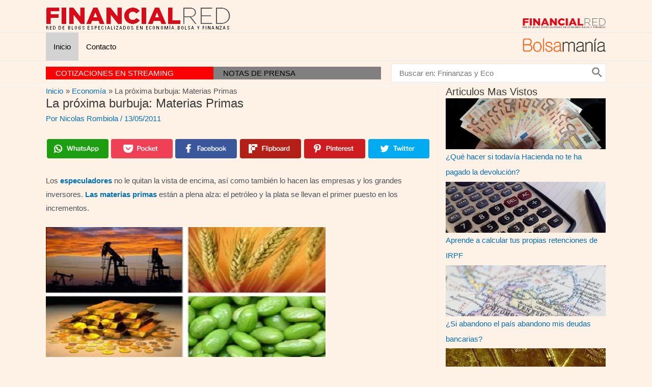

--- FILE ---
content_type: text/html; charset=UTF-8
request_url: https://financialred.com/la-proxima-burbuja-materias-primas/
body_size: 89661
content:
<!DOCTYPE html>
<html lang="es">
<head>
<meta charset="UTF-8">
<meta name="viewport" content="width=device-width, initial-scale=1">
<link rel="profile" href="https://gmpg.org/xfn/11">

<script>(function(i,s,o,g,r,a,m){i['GoogleAnalyticsObject']=r;i[r]=i[r]||function(){
					(i[r].q=i[r].q||[]).push(arguments)},i[r].l=1*new Date();a=s.createElement(o),
					m=s.getElementsByTagName(o)[0];a.async=1;a.src=g;m.parentNode.insertBefore(a,m)
					})(window,document,'script','https://financialred.com/wp-content/plugins/perfmatters/js/analytics.js','ga');ga('create', 'UA-1509886-7', 'auto');ga('send', 'pageview');</script><title>La próxima burbuja: Materias Primas &#8211; FinancialRed</title>
<meta name='robots' content='max-image-preview:large' />
<link rel='preconnect' href='https://www.googletagmanager.com' crossorigin>
<link rel='dns-prefetch' href='//googletagmanager.com'>
<link rel='dns-prefetch' href='//s.w.org' />
<link rel="alternate" type="application/rss+xml" title="FinancialRed &raquo; Feed" href="https://financialred.com/feed/" />
<link rel="alternate" type="application/rss+xml" title="FinancialRed &raquo; Feed de los comentarios" href="https://financialred.com/comments/feed/" />
<link rel="alternate" type="application/rss+xml" title="FinancialRed &raquo; Comentario La próxima burbuja: Materias Primas del feed" href="https://financialred.com/la-proxima-burbuja-materias-primas/feed/" />
<script>
window._wpemojiSettings = {"baseUrl":"https:\/\/s.w.org\/images\/core\/emoji\/14.0.0\/72x72\/","ext":".png","svgUrl":"https:\/\/s.w.org\/images\/core\/emoji\/14.0.0\/svg\/","svgExt":".svg","source":{"concatemoji":"https:\/\/financialred.com\/wp-includes\/js\/wp-emoji-release.min.js?ver=6.0.11"}};
/*! This file is auto-generated */
!function(e,a,t){var n,r,o,i=a.createElement("canvas"),p=i.getContext&&i.getContext("2d");function s(e,t){var a=String.fromCharCode,e=(p.clearRect(0,0,i.width,i.height),p.fillText(a.apply(this,e),0,0),i.toDataURL());return p.clearRect(0,0,i.width,i.height),p.fillText(a.apply(this,t),0,0),e===i.toDataURL()}function c(e){var t=a.createElement("script");t.src=e,t.defer=t.type="text/javascript",a.getElementsByTagName("head")[0].appendChild(t)}for(o=Array("flag","emoji"),t.supports={everything:!0,everythingExceptFlag:!0},r=0;r<o.length;r++)t.supports[o[r]]=function(e){if(!p||!p.fillText)return!1;switch(p.textBaseline="top",p.font="600 32px Arial",e){case"flag":return s([127987,65039,8205,9895,65039],[127987,65039,8203,9895,65039])?!1:!s([55356,56826,55356,56819],[55356,56826,8203,55356,56819])&&!s([55356,57332,56128,56423,56128,56418,56128,56421,56128,56430,56128,56423,56128,56447],[55356,57332,8203,56128,56423,8203,56128,56418,8203,56128,56421,8203,56128,56430,8203,56128,56423,8203,56128,56447]);case"emoji":return!s([129777,127995,8205,129778,127999],[129777,127995,8203,129778,127999])}return!1}(o[r]),t.supports.everything=t.supports.everything&&t.supports[o[r]],"flag"!==o[r]&&(t.supports.everythingExceptFlag=t.supports.everythingExceptFlag&&t.supports[o[r]]);t.supports.everythingExceptFlag=t.supports.everythingExceptFlag&&!t.supports.flag,t.DOMReady=!1,t.readyCallback=function(){t.DOMReady=!0},t.supports.everything||(n=function(){t.readyCallback()},a.addEventListener?(a.addEventListener("DOMContentLoaded",n,!1),e.addEventListener("load",n,!1)):(e.attachEvent("onload",n),a.attachEvent("onreadystatechange",function(){"complete"===a.readyState&&t.readyCallback()})),(e=t.source||{}).concatemoji?c(e.concatemoji):e.wpemoji&&e.twemoji&&(c(e.twemoji),c(e.wpemoji)))}(window,document,window._wpemojiSettings);
</script>
<style>
img.wp-smiley,
img.emoji {
	display: inline !important;
	border: none !important;
	box-shadow: none !important;
	height: 1em !important;
	width: 1em !important;
	margin: 0 0.07em !important;
	vertical-align: -0.1em !important;
	background: none !important;
	padding: 0 !important;
}
</style>
	<link rel='stylesheet' id='astra-theme-css-css'  href='https://financialred.com/wp-content/themes/astra/assets/css/minified/main.min.css?ver=3.8.1' media='all' />
<style id='astra-theme-css-inline-css'>
.ast-no-sidebar .entry-content .alignfull {margin-left: calc( -50vw + 50%);margin-right: calc( -50vw + 50%);max-width: 100vw;width: 100vw;}.ast-no-sidebar .entry-content .alignwide {margin-left: calc(-41vw + 50%);margin-right: calc(-41vw + 50%);max-width: unset;width: unset;}.ast-no-sidebar .entry-content .alignfull .alignfull,.ast-no-sidebar .entry-content .alignfull .alignwide,.ast-no-sidebar .entry-content .alignwide .alignfull,.ast-no-sidebar .entry-content .alignwide .alignwide,.ast-no-sidebar .entry-content .wp-block-column .alignfull,.ast-no-sidebar .entry-content .wp-block-column .alignwide{width: 100%;margin-left: auto;margin-right: auto;}.wp-block-gallery,.blocks-gallery-grid {margin: 0;}.wp-block-separator {max-width: 100px;}.wp-block-separator.is-style-wide,.wp-block-separator.is-style-dots {max-width: none;}.entry-content .has-2-columns .wp-block-column:first-child {padding-right: 10px;}.entry-content .has-2-columns .wp-block-column:last-child {padding-left: 10px;}@media (max-width: 782px) {.entry-content .wp-block-columns .wp-block-column {flex-basis: 100%;}.entry-content .has-2-columns .wp-block-column:first-child {padding-right: 0;}.entry-content .has-2-columns .wp-block-column:last-child {padding-left: 0;}}body .entry-content .wp-block-latest-posts {margin-left: 0;}body .entry-content .wp-block-latest-posts li {list-style: none;}.ast-no-sidebar .ast-container .entry-content .wp-block-latest-posts {margin-left: 0;}.ast-header-break-point .entry-content .alignwide {margin-left: auto;margin-right: auto;}.entry-content .blocks-gallery-item img {margin-bottom: auto;}.wp-block-pullquote {border-top: 4px solid #555d66;border-bottom: 4px solid #555d66;color: #40464d;}html{font-size:93.75%;}a,.page-title{color:var(--ast-global-color-0);}a:hover,a:focus{color:var(--ast-global-color-1);}body,button,input,select,textarea,.ast-button,.ast-custom-button{font-family:-apple-system,BlinkMacSystemFont,Segoe UI,Roboto,Oxygen-Sans,Ubuntu,Cantarell,Helvetica Neue,sans-serif;font-weight:inherit;font-size:15px;font-size:1rem;}blockquote{color:var(--ast-global-color-3);}.ast-site-identity .site-description{color:#818181;}.site-title{font-size:31px;font-size:2.0666666666667rem;display:none;}.ast-archive-description .ast-archive-title{font-size:40px;font-size:2.6666666666667rem;}.site-header .site-description{font-size:13px;font-size:0.86666666666667rem;display:none;}.entry-title{font-size:30px;font-size:2rem;}h1,.entry-content h1{font-size:40px;font-size:2.6666666666667rem;}h2,.entry-content h2{font-size:30px;font-size:2rem;}h3,.entry-content h3{font-size:25px;font-size:1.6666666666667rem;}h4,.entry-content h4{font-size:20px;font-size:1.3333333333333rem;}h5,.entry-content h5{font-size:18px;font-size:1.2rem;}h6,.entry-content h6{font-size:15px;font-size:1rem;}.ast-single-post .entry-title,.page-title{font-size:30px;font-size:2rem;}::selection{background-color:var(--ast-global-color-0);color:#ffffff;}body,h1,.entry-title a,.entry-content h1,h2,.entry-content h2,h3,.entry-content h3,h4,.entry-content h4,h5,.entry-content h5,h6,.entry-content h6{color:var(--ast-global-color-3);}.tagcloud a:hover,.tagcloud a:focus,.tagcloud a.current-item{color:#ffffff;border-color:var(--ast-global-color-0);background-color:var(--ast-global-color-0);}input:focus,input[type="text"]:focus,input[type="email"]:focus,input[type="url"]:focus,input[type="password"]:focus,input[type="reset"]:focus,input[type="search"]:focus,textarea:focus{border-color:var(--ast-global-color-0);}input[type="radio"]:checked,input[type=reset],input[type="checkbox"]:checked,input[type="checkbox"]:hover:checked,input[type="checkbox"]:focus:checked,input[type=range]::-webkit-slider-thumb{border-color:var(--ast-global-color-0);background-color:var(--ast-global-color-0);box-shadow:none;}.site-footer a:hover + .post-count,.site-footer a:focus + .post-count{background:var(--ast-global-color-0);border-color:var(--ast-global-color-0);}.single .nav-links .nav-previous,.single .nav-links .nav-next{color:var(--ast-global-color-0);}.entry-meta,.entry-meta *{line-height:1.45;color:var(--ast-global-color-0);}.entry-meta a:hover,.entry-meta a:hover *,.entry-meta a:focus,.entry-meta a:focus *,.page-links > .page-link,.page-links .page-link:hover,.post-navigation a:hover{color:var(--ast-global-color-1);}#cat option,.secondary .calendar_wrap thead a,.secondary .calendar_wrap thead a:visited{color:var(--ast-global-color-0);}.secondary .calendar_wrap #today,.ast-progress-val span{background:var(--ast-global-color-0);}.secondary a:hover + .post-count,.secondary a:focus + .post-count{background:var(--ast-global-color-0);border-color:var(--ast-global-color-0);}.calendar_wrap #today > a{color:#ffffff;}.page-links .page-link,.single .post-navigation a{color:var(--ast-global-color-0);}.ast-archive-title{color:var(--ast-global-color-2);}.widget-title{font-size:21px;font-size:1.4rem;color:var(--ast-global-color-2);}.single .ast-author-details .author-title{color:var(--ast-global-color-1);}#secondary,#secondary button,#secondary input,#secondary select,#secondary textarea{font-size:15px;font-size:1rem;}.ast-single-post .entry-content a,.ast-comment-content a:not(.ast-comment-edit-reply-wrap a){text-decoration:underline;}.ast-single-post .wp-block-button .wp-block-button__link,.ast-single-post .elementor-button-wrapper .elementor-button,.ast-single-post .entry-content .uagb-tab a,.ast-single-post .entry-content .uagb-ifb-cta a,.ast-single-post .entry-content .wp-block-uagb-buttons a,.ast-single-post .entry-content .uabb-module-content a,.ast-single-post .entry-content .uagb-post-grid a,.ast-single-post .entry-content .uagb-timeline a,.ast-single-post .entry-content .uagb-toc__wrap a,.ast-single-post .entry-content .uagb-taxomony-box a,.ast-single-post .entry-content .woocommerce a,.entry-content .wp-block-latest-posts > li > a{text-decoration:none;}.site-logo-img img{ transition:all 0.2s linear;}#secondary {margin: 4em 0 2.5em;word-break: break-word;line-height: 2;}#secondary li {margin-bottom: 0.25em;}#secondary li:last-child {margin-bottom: 0;}@media (max-width: 768px) {.js_active .ast-plain-container.ast-single-post #secondary {margin-top: 1.5em;}}.ast-separate-container.ast-two-container #secondary .widget {background-color: #fff;padding: 2em;margin-bottom: 2em;}@media (min-width: 993px) {.ast-left-sidebar #secondary {padding-right: 60px;}.ast-right-sidebar #secondary {padding-left: 60px;}}@media (max-width: 993px) {.ast-right-sidebar #secondary {padding-left: 30px;}.ast-left-sidebar #secondary {padding-right: 30px;}}@media (max-width:921px){#ast-desktop-header{display:none;}}@media (min-width:921px){#ast-mobile-header{display:none;}}.wp-block-buttons.aligncenter{justify-content:center;}@media (max-width:921px){.ast-theme-transparent-header #primary,.ast-theme-transparent-header #secondary{padding:0;}}@media (max-width:921px){.ast-plain-container.ast-no-sidebar #primary{padding:0;}}.ast-plain-container.ast-no-sidebar #primary{margin-top:0;margin-bottom:0;}@media (min-width:1200px){.wp-block-group .has-background{padding:20px;}}@media (min-width:1200px){.ast-plain-container.ast-right-sidebar .entry-content .wp-block-group.alignwide,.ast-plain-container.ast-left-sidebar .entry-content .wp-block-group.alignwide,.ast-plain-container.ast-right-sidebar .entry-content .wp-block-group.alignfull,.ast-plain-container.ast-left-sidebar .entry-content .wp-block-group.alignfull{padding-left:20px;padding-right:20px;}}@media (min-width:1200px){.wp-block-cover-image.alignwide .wp-block-cover__inner-container,.wp-block-cover.alignwide .wp-block-cover__inner-container,.wp-block-cover-image.alignfull .wp-block-cover__inner-container,.wp-block-cover.alignfull .wp-block-cover__inner-container{width:100%;}}.wp-block-columns{margin-bottom:unset;}.wp-block-image.size-full{margin:2rem 0;}.wp-block-separator.has-background{padding:0;}.wp-block-gallery{margin-bottom:1.6em;}.wp-block-group{padding-top:4em;padding-bottom:4em;}.wp-block-group__inner-container .wp-block-columns:last-child,.wp-block-group__inner-container :last-child,.wp-block-table table{margin-bottom:0;}.blocks-gallery-grid{width:100%;}.wp-block-navigation-link__content{padding:5px 0;}.wp-block-group .wp-block-group .has-text-align-center,.wp-block-group .wp-block-column .has-text-align-center{max-width:100%;}.has-text-align-center{margin:0 auto;}@media (max-width:1200px){.wp-block-group{padding:3em;}.wp-block-group .wp-block-group{padding:1.5em;}.wp-block-columns,.wp-block-column{margin:1rem 0;}}@media (min-width:921px){.wp-block-columns .wp-block-group{padding:2em;}}@media (max-width:544px){.wp-block-cover-image .wp-block-cover__inner-container,.wp-block-cover .wp-block-cover__inner-container{width:unset;}.wp-block-cover,.wp-block-cover-image{padding:2em 0;}.wp-block-group,.wp-block-cover{padding:2em;}.wp-block-media-text__media img,.wp-block-media-text__media video{width:unset;max-width:100%;}.wp-block-media-text.has-background .wp-block-media-text__content{padding:1em;}}@media (min-width:544px){.entry-content .wp-block-media-text.has-media-on-the-right .wp-block-media-text__content{padding:0 8% 0 0;}.entry-content .wp-block-media-text .wp-block-media-text__content{padding:0 0 0 8%;}.ast-plain-container .site-content .entry-content .has-custom-content-position.is-position-bottom-left > *,.ast-plain-container .site-content .entry-content .has-custom-content-position.is-position-bottom-right > *,.ast-plain-container .site-content .entry-content .has-custom-content-position.is-position-top-left > *,.ast-plain-container .site-content .entry-content .has-custom-content-position.is-position-top-right > *,.ast-plain-container .site-content .entry-content .has-custom-content-position.is-position-center-right > *,.ast-plain-container .site-content .entry-content .has-custom-content-position.is-position-center-left > *{margin:0;}}@media (max-width:544px){.entry-content .wp-block-media-text .wp-block-media-text__content{padding:8% 0;}.wp-block-media-text .wp-block-media-text__media img{width:auto;max-width:100%;}}.wp-block-button.is-style-outline .wp-block-button__link{border-color:var(--ast-global-color-0);}.wp-block-button.is-style-outline > .wp-block-button__link:not(.has-text-color),.wp-block-button.wp-block-button__link.is-style-outline:not(.has-text-color){color:var(--ast-global-color-0);}.wp-block-button.is-style-outline .wp-block-button__link:hover,.wp-block-button.is-style-outline .wp-block-button__link:focus{color:#ffffff !important;background-color:var(--ast-global-color-1);border-color:var(--ast-global-color-1);}.post-page-numbers.current .page-link,.ast-pagination .page-numbers.current{color:#ffffff;border-color:var(--ast-global-color-0);background-color:var(--ast-global-color-0);border-radius:2px;}@media (min-width:544px){.entry-content > .alignleft{margin-right:20px;}.entry-content > .alignright{margin-left:20px;}}h1.widget-title{font-weight:inherit;}h2.widget-title{font-weight:inherit;}h3.widget-title{font-weight:inherit;}@media (max-width:921px){.ast-separate-container .ast-article-post,.ast-separate-container .ast-article-single{padding:1.5em 2.14em;}.ast-separate-container #primary,.ast-separate-container #secondary{padding:1.5em 0;}#primary,#secondary{padding:1.5em 0;margin:0;}.ast-left-sidebar #content > .ast-container{display:flex;flex-direction:column-reverse;width:100%;}.ast-author-box img.avatar{margin:20px 0 0 0;}}@media (max-width:921px){#secondary.secondary{padding-top:0;}.ast-separate-container.ast-right-sidebar #secondary{padding-left:1em;padding-right:1em;}.ast-separate-container.ast-two-container #secondary{padding-left:0;padding-right:0;}.ast-page-builder-template .entry-header #secondary,.ast-page-builder-template #secondary{margin-top:1.5em;}}@media (max-width:921px){.ast-right-sidebar #primary{padding-right:0;}.ast-page-builder-template.ast-left-sidebar #secondary,.ast-page-builder-template.ast-right-sidebar #secondary{padding-right:20px;padding-left:20px;}.ast-right-sidebar #secondary,.ast-left-sidebar #primary{padding-left:0;}.ast-left-sidebar #secondary{padding-right:0;}}@media (min-width:922px){.ast-separate-container.ast-right-sidebar #primary,.ast-separate-container.ast-left-sidebar #primary{border:0;}.search-no-results.ast-separate-container #primary{margin-bottom:4em;}}@media (min-width:922px){.ast-right-sidebar #primary{border-right:1px solid #eee;}.ast-left-sidebar #primary{border-left:1px solid #eee;}.ast-right-sidebar #secondary{border-left:1px solid #eee;margin-left:-1px;}.ast-left-sidebar #secondary{border-right:1px solid #eee;margin-right:-1px;}.ast-separate-container.ast-two-container.ast-right-sidebar #secondary{padding-left:30px;padding-right:0;}.ast-separate-container.ast-two-container.ast-left-sidebar #secondary{padding-right:30px;padding-left:0;}.ast-separate-container.ast-right-sidebar #secondary,.ast-separate-container.ast-left-sidebar #secondary{border:0;margin-left:auto;margin-right:auto;}.ast-separate-container.ast-two-container #secondary .widget:last-child{margin-bottom:0;}}.wp-block-button .wp-block-button__link{color:#ffffff;}.wp-block-button .wp-block-button__link:hover,.wp-block-button .wp-block-button__link:focus{color:#ffffff;background-color:var(--ast-global-color-1);border-color:var(--ast-global-color-1);}.wp-block-button .wp-block-button__link{border-color:var(--ast-global-color-0);background-color:var(--ast-global-color-0);color:#ffffff;font-family:inherit;font-weight:inherit;line-height:1;border-radius:2px;padding-top:15px;padding-right:30px;padding-bottom:15px;padding-left:30px;}@media (max-width:921px){.wp-block-button .wp-block-button__link{padding-top:14px;padding-right:28px;padding-bottom:14px;padding-left:28px;}}@media (max-width:544px){.wp-block-button .wp-block-button__link{padding-top:12px;padding-right:24px;padding-bottom:12px;padding-left:24px;}}.menu-toggle,button,.ast-button,.ast-custom-button,.button,input#submit,input[type="button"],input[type="submit"],input[type="reset"],form[CLASS*="wp-block-search__"].wp-block-search .wp-block-search__inside-wrapper .wp-block-search__button,body .wp-block-file .wp-block-file__button{border-style:solid;border-top-width:0;border-right-width:0;border-left-width:0;border-bottom-width:0;color:#ffffff;border-color:var(--ast-global-color-0);background-color:var(--ast-global-color-0);border-radius:2px;padding-top:15px;padding-right:30px;padding-bottom:15px;padding-left:30px;font-family:inherit;font-weight:inherit;line-height:1;}button:focus,.menu-toggle:hover,button:hover,.ast-button:hover,.ast-custom-button:hover .button:hover,.ast-custom-button:hover ,input[type=reset]:hover,input[type=reset]:focus,input#submit:hover,input#submit:focus,input[type="button"]:hover,input[type="button"]:focus,input[type="submit"]:hover,input[type="submit"]:focus,form[CLASS*="wp-block-search__"].wp-block-search .wp-block-search__inside-wrapper .wp-block-search__button:hover,form[CLASS*="wp-block-search__"].wp-block-search .wp-block-search__inside-wrapper .wp-block-search__button:focus,body .wp-block-file .wp-block-file__button:hover,body .wp-block-file .wp-block-file__button:focus{color:#ffffff;background-color:var(--ast-global-color-1);border-color:var(--ast-global-color-1);}@media (min-width:544px){.ast-container{max-width:100%;}}@media (max-width:544px){.ast-separate-container .ast-article-post,.ast-separate-container .ast-article-single,.ast-separate-container .comments-title,.ast-separate-container .ast-archive-description{padding:1.5em 1em;}.ast-separate-container #content .ast-container{padding-left:0.54em;padding-right:0.54em;}.ast-separate-container .ast-comment-list li.depth-1{padding:1.5em 1em;margin-bottom:1.5em;}.ast-separate-container .ast-comment-list .bypostauthor{padding:.5em;}.ast-search-menu-icon.ast-dropdown-active .search-field{width:170px;}.menu-toggle,button,.ast-button,.button,input#submit,input[type="button"],input[type="submit"],input[type="reset"]{padding-top:12px;padding-right:24px;padding-bottom:12px;padding-left:24px;}.ast-separate-container #secondary{padding-top:0;}.ast-separate-container.ast-two-container #secondary .widget{margin-bottom:1.5em;padding-left:1em;padding-right:1em;}}@media (max-width:921px){.menu-toggle,button,.ast-button,.button,input#submit,input[type="button"],input[type="submit"],input[type="reset"]{padding-top:14px;padding-right:28px;padding-bottom:14px;padding-left:28px;}.ast-mobile-header-stack .main-header-bar .ast-search-menu-icon{display:inline-block;}.ast-header-break-point.ast-header-custom-item-outside .ast-mobile-header-stack .main-header-bar .ast-search-icon{margin:0;}.ast-comment-avatar-wrap img{max-width:2.5em;}.ast-separate-container .ast-comment-list li.depth-1{padding:1.5em 2.14em;}.ast-separate-container .comment-respond{padding:2em 2.14em;}.ast-comment-meta{padding:0 1.8888em 1.3333em;}}.ast-separate-container{background-color:var(--ast-global-color-5);;background-image:none;;}.entry-content > .wp-block-group,.entry-content > .wp-block-media-text,.entry-content > .wp-block-cover,.entry-content > .wp-block-columns{max-width:58em;width:calc(100% - 4em);margin-left:auto;margin-right:auto;}.entry-content [class*="__inner-container"] > .alignfull{max-width:100%;margin-left:0;margin-right:0;}.entry-content [class*="__inner-container"] > *:not(.alignwide):not(.alignfull):not(.alignleft):not(.alignright){margin-left:auto;margin-right:auto;}.entry-content [class*="__inner-container"] > *:not(.alignwide):not(p):not(.alignfull):not(.alignleft):not(.alignright):not(.is-style-wide):not(iframe){max-width:50rem;width:100%;}@media (min-width:921px){.entry-content > .wp-block-group.alignwide.has-background,.entry-content > .wp-block-group.alignfull.has-background,.entry-content > .wp-block-cover.alignwide,.entry-content > .wp-block-cover.alignfull,.entry-content > .wp-block-columns.has-background.alignwide,.entry-content > .wp-block-columns.has-background.alignfull{margin-top:0;margin-bottom:0;padding:6em 4em;}.entry-content > .wp-block-columns.has-background{margin-bottom:0;}}@media (min-width:1200px){.entry-content .alignfull p{max-width:1100px;}.entry-content .alignfull{max-width:100%;width:100%;}.ast-page-builder-template .entry-content .alignwide,.entry-content [class*="__inner-container"] > .alignwide{max-width:1100px;margin-left:0;margin-right:0;}.entry-content .alignfull [class*="__inner-container"] > .alignwide{max-width:80rem;}}@media (min-width:545px){.site-main .entry-content > .alignwide{margin:0 auto;}.wp-block-group.has-background,.entry-content > .wp-block-cover,.entry-content > .wp-block-columns.has-background{padding:4em;margin-top:0;margin-bottom:0;}.entry-content .wp-block-media-text.alignfull .wp-block-media-text__content,.entry-content .wp-block-media-text.has-background .wp-block-media-text__content{padding:0 8%;}}@media (max-width:921px){.site-title{display:block;}.ast-archive-description .ast-archive-title{font-size:40px;}.site-header .site-description{display:none;}.entry-title{font-size:30px;}h1,.entry-content h1{font-size:30px;}h2,.entry-content h2{font-size:25px;}h3,.entry-content h3{font-size:20px;}.ast-single-post .entry-title,.page-title{font-size:30px;}}@media (max-width:544px){.site-title{display:block;}.ast-archive-description .ast-archive-title{font-size:40px;}.site-header .site-description{display:none;}.entry-title{font-size:30px;}h1,.entry-content h1{font-size:30px;}h2,.entry-content h2{font-size:25px;}h3,.entry-content h3{font-size:20px;}.ast-single-post .entry-title,.page-title{font-size:30px;}}@media (max-width:921px){html{font-size:85.5%;}}@media (max-width:544px){html{font-size:85.5%;}}@media (min-width:922px){.ast-container{max-width:1140px;}}@media (min-width:922px){.site-content .ast-container{display:flex;}}@media (max-width:921px){.site-content .ast-container{flex-direction:column;}}@media (min-width:922px){.main-header-menu .sub-menu .menu-item.ast-left-align-sub-menu:hover > .sub-menu,.main-header-menu .sub-menu .menu-item.ast-left-align-sub-menu.focus > .sub-menu{margin-left:-0px;}}.footer-widget-area[data-section^="section-fb-html-"] .ast-builder-html-element{text-align:center;}.wp-block-search {margin-bottom: 20px;}.wp-block-site-tagline {margin-top: 20px;}form.wp-block-search .wp-block-search__input,.wp-block-search.wp-block-search__button-inside .wp-block-search__inside-wrapper {border-color: #eaeaea;background: #fafafa;}.wp-block-search.wp-block-search__button-inside .wp-block-search__inside-wrapper .wp-block-search__input:focus,.wp-block-loginout input:focus {outline: thin dotted;}.wp-block-loginout input:focus {border-color: transparent;} form.wp-block-search .wp-block-search__inside-wrapper .wp-block-search__input {padding: 12px;}form.wp-block-search .wp-block-search__button svg {fill: currentColor;width: 20px;height: 20px;}.wp-block-loginout p label {display: block;}.wp-block-loginout p:not(.login-remember):not(.login-submit) input {width: 100%;}.wp-block-loginout .login-remember input {width: 1.1rem;height: 1.1rem;margin: 0 5px 4px 0;vertical-align: middle;}blockquote,cite {font-style: initial;}.wp-block-file {display: flex;align-items: center;flex-wrap: wrap;justify-content: space-between;}.wp-block-pullquote {border: none;}.wp-block-pullquote blockquote::before {content: "\201D";font-family: "Helvetica",sans-serif;display: flex;transform: rotate( 180deg );font-size: 6rem;font-style: normal;line-height: 1;font-weight: bold;align-items: center;justify-content: center;}.has-text-align-right > blockquote::before {justify-content: flex-start;}.has-text-align-left > blockquote::before {justify-content: flex-end;}figure.wp-block-pullquote.is-style-solid-color blockquote {max-width: 100%;text-align: inherit;}blockquote {padding: 0 1.2em 1.2em;}.wp-block-button__link {border: 2px solid currentColor;}body .wp-block-file .wp-block-file__button {text-decoration: none;}ul.wp-block-categories-list.wp-block-categories,ul.wp-block-archives-list.wp-block-archives {list-style-type: none;}ul,ol {margin-left: 20px;}figure.alignright figcaption {text-align: right;}:root .has-ast-global-color-0-color{color:var(--ast-global-color-0);}:root .has-ast-global-color-0-background-color{background-color:var(--ast-global-color-0);}:root .wp-block-button .has-ast-global-color-0-color{color:var(--ast-global-color-0);}:root .wp-block-button .has-ast-global-color-0-background-color{background-color:var(--ast-global-color-0);}:root .has-ast-global-color-1-color{color:var(--ast-global-color-1);}:root .has-ast-global-color-1-background-color{background-color:var(--ast-global-color-1);}:root .wp-block-button .has-ast-global-color-1-color{color:var(--ast-global-color-1);}:root .wp-block-button .has-ast-global-color-1-background-color{background-color:var(--ast-global-color-1);}:root .has-ast-global-color-2-color{color:var(--ast-global-color-2);}:root .has-ast-global-color-2-background-color{background-color:var(--ast-global-color-2);}:root .wp-block-button .has-ast-global-color-2-color{color:var(--ast-global-color-2);}:root .wp-block-button .has-ast-global-color-2-background-color{background-color:var(--ast-global-color-2);}:root .has-ast-global-color-3-color{color:var(--ast-global-color-3);}:root .has-ast-global-color-3-background-color{background-color:var(--ast-global-color-3);}:root .wp-block-button .has-ast-global-color-3-color{color:var(--ast-global-color-3);}:root .wp-block-button .has-ast-global-color-3-background-color{background-color:var(--ast-global-color-3);}:root .has-ast-global-color-4-color{color:var(--ast-global-color-4);}:root .has-ast-global-color-4-background-color{background-color:var(--ast-global-color-4);}:root .wp-block-button .has-ast-global-color-4-color{color:var(--ast-global-color-4);}:root .wp-block-button .has-ast-global-color-4-background-color{background-color:var(--ast-global-color-4);}:root .has-ast-global-color-5-color{color:var(--ast-global-color-5);}:root .has-ast-global-color-5-background-color{background-color:var(--ast-global-color-5);}:root .wp-block-button .has-ast-global-color-5-color{color:var(--ast-global-color-5);}:root .wp-block-button .has-ast-global-color-5-background-color{background-color:var(--ast-global-color-5);}:root .has-ast-global-color-6-color{color:var(--ast-global-color-6);}:root .has-ast-global-color-6-background-color{background-color:var(--ast-global-color-6);}:root .wp-block-button .has-ast-global-color-6-color{color:var(--ast-global-color-6);}:root .wp-block-button .has-ast-global-color-6-background-color{background-color:var(--ast-global-color-6);}:root .has-ast-global-color-7-color{color:var(--ast-global-color-7);}:root .has-ast-global-color-7-background-color{background-color:var(--ast-global-color-7);}:root .wp-block-button .has-ast-global-color-7-color{color:var(--ast-global-color-7);}:root .wp-block-button .has-ast-global-color-7-background-color{background-color:var(--ast-global-color-7);}:root .has-ast-global-color-8-color{color:var(--ast-global-color-8);}:root .has-ast-global-color-8-background-color{background-color:var(--ast-global-color-8);}:root .wp-block-button .has-ast-global-color-8-color{color:var(--ast-global-color-8);}:root .wp-block-button .has-ast-global-color-8-background-color{background-color:var(--ast-global-color-8);}:root{--ast-global-color-0:#0170B9;--ast-global-color-1:#3a3a3a;--ast-global-color-2:#3a3a3a;--ast-global-color-3:#4B4F58;--ast-global-color-4:#F5F5F5;--ast-global-color-5:#fef1e5;--ast-global-color-6:#F2F5F7;--ast-global-color-7:#424242;--ast-global-color-8:#000000;}.ast-breadcrumbs .trail-browse,.ast-breadcrumbs .trail-items,.ast-breadcrumbs .trail-items li{display:inline-block;margin:0;padding:0;border:none;background:inherit;text-indent:0;}.ast-breadcrumbs .trail-browse{font-size:inherit;font-style:inherit;font-weight:inherit;color:inherit;}.ast-breadcrumbs .trail-items{list-style:none;}.trail-items li::after{padding:0 0.3em;content:"\00bb";}.trail-items li:last-of-type::after{display:none;}.trail-items li::after{content:"\00BB";}.ast-breadcrumbs-wrapper,.ast-breadcrumbs-wrapper a{font-family:inherit;font-weight:inherit;}.ast-default-menu-enable.ast-main-header-nav-open.ast-header-break-point .main-header-bar.ast-header-breadcrumb,.ast-main-header-nav-open .main-header-bar.ast-header-breadcrumb{padding-top:1em;padding-bottom:1em;}.ast-header-break-point .main-header-bar.ast-header-breadcrumb{border-bottom-width:1px;border-bottom-color:#eaeaea;border-bottom-style:solid;}.ast-breadcrumbs-wrapper{line-height:1.4;}.ast-breadcrumbs-wrapper .rank-math-breadcrumb p{margin-bottom:0px;}.ast-breadcrumbs-wrapper{display:block;width:100%;}h1,.entry-content h1,h2,.entry-content h2,h3,.entry-content h3,h4,.entry-content h4,h5,.entry-content h5,h6,.entry-content h6{color:var(--ast-global-color-2);}.entry-title a{color:var(--ast-global-color-2);}@media (max-width:921px){.ast-builder-grid-row-container.ast-builder-grid-row-tablet-3-firstrow .ast-builder-grid-row > *:first-child,.ast-builder-grid-row-container.ast-builder-grid-row-tablet-3-lastrow .ast-builder-grid-row > *:last-child{grid-column:1 / -1;}}@media (max-width:544px){.ast-builder-grid-row-container.ast-builder-grid-row-mobile-3-firstrow .ast-builder-grid-row > *:first-child,.ast-builder-grid-row-container.ast-builder-grid-row-mobile-3-lastrow .ast-builder-grid-row > *:last-child{grid-column:1 / -1;}}.ast-builder-layout-element[data-section="title_tagline"]{display:flex;}@media (max-width:921px){.ast-header-break-point .ast-builder-layout-element[data-section="title_tagline"]{display:flex;}}@media (max-width:544px){.ast-header-break-point .ast-builder-layout-element[data-section="title_tagline"]{display:flex;}}.ast-builder-menu-1{font-family:inherit;font-weight:inherit;}.ast-builder-menu-1 .menu-item > .menu-link{color:#000000;}.ast-builder-menu-1 .menu-item > .ast-menu-toggle{color:#000000;}.ast-builder-menu-1 .sub-menu,.ast-builder-menu-1 .inline-on-mobile .sub-menu{border-top-width:2px;border-bottom-width:0;border-right-width:0;border-left-width:0;border-color:var(--ast-global-color-0);border-style:solid;border-radius:0;}.ast-builder-menu-1 .main-header-menu > .menu-item > .sub-menu,.ast-builder-menu-1 .main-header-menu > .menu-item > .astra-full-megamenu-wrapper{margin-top:0;}.ast-desktop .ast-builder-menu-1 .main-header-menu > .menu-item > .sub-menu:before,.ast-desktop .ast-builder-menu-1 .main-header-menu > .menu-item > .astra-full-megamenu-wrapper:before{height:calc( 0px + 5px );}.ast-desktop .ast-builder-menu-1 .menu-item .sub-menu .menu-link{border-style:none;}@media (max-width:921px){.ast-header-break-point .ast-builder-menu-1 .menu-item.menu-item-has-children > .ast-menu-toggle{top:0;}.ast-builder-menu-1 .menu-item-has-children > .menu-link:after{content:unset;}}@media (max-width:544px){.ast-header-break-point .ast-builder-menu-1 .menu-item.menu-item-has-children > .ast-menu-toggle{top:0;}}.ast-builder-menu-1{display:flex;}@media (max-width:921px){.ast-header-break-point .ast-builder-menu-1{display:flex;}}@media (max-width:544px){.ast-header-break-point .ast-builder-menu-1{display:flex;}}.ast-builder-menu-3{font-family:inherit;font-weight:inherit;}.ast-builder-menu-3 .sub-menu,.ast-builder-menu-3 .inline-on-mobile .sub-menu{border-top-width:2px;border-bottom-width:0;border-right-width:0;border-left-width:0;border-color:var(--ast-global-color-0);border-style:solid;border-radius:0;}.ast-builder-menu-3 .main-header-menu > .menu-item > .sub-menu,.ast-builder-menu-3 .main-header-menu > .menu-item > .astra-full-megamenu-wrapper{margin-top:0;}.ast-desktop .ast-builder-menu-3 .main-header-menu > .menu-item > .sub-menu:before,.ast-desktop .ast-builder-menu-3 .main-header-menu > .menu-item > .astra-full-megamenu-wrapper:before{height:calc( 0px + 5px );}.ast-desktop .ast-builder-menu-3 .menu-item .sub-menu .menu-link{border-style:none;}@media (max-width:921px){.ast-header-break-point .ast-builder-menu-3 .menu-item.menu-item-has-children > .ast-menu-toggle{top:0;}.ast-builder-menu-3 .menu-item-has-children > .menu-link:after{content:unset;}}@media (max-width:544px){.ast-header-break-point .ast-builder-menu-3 .menu-item.menu-item-has-children > .ast-menu-toggle{top:0;}}.ast-builder-menu-3{display:flex;}@media (max-width:921px){.ast-header-break-point .ast-builder-menu-3{display:flex;}}@media (max-width:544px){.ast-header-break-point .ast-builder-menu-3{display:flex;}}.ast-desktop .ast-menu-hover-style-underline > .menu-item > .menu-link:before,.ast-desktop .ast-menu-hover-style-overline > .menu-item > .menu-link:before {content: "";position: absolute;width: 100%;right: 50%;height: 1px;background-color: transparent;transform: scale(0,0) translate(-50%,0);transition: transform .3s ease-in-out,color .0s ease-in-out;}.ast-desktop .ast-menu-hover-style-underline > .menu-item:hover > .menu-link:before,.ast-desktop .ast-menu-hover-style-overline > .menu-item:hover > .menu-link:before {width: calc(100% - 1.2em);background-color: currentColor;transform: scale(1,1) translate(50%,0);}.ast-desktop .ast-menu-hover-style-underline > .menu-item > .menu-link:before {bottom: 0;}.ast-desktop .ast-menu-hover-style-overline > .menu-item > .menu-link:before {top: 0;}.ast-desktop .ast-menu-hover-style-zoom > .menu-item > .menu-link:hover {transition: all .3s ease;transform: scale(1.2);}.ast-builder-html-element img.alignnone{display:inline-block;}.ast-builder-html-element p:first-child{margin-top:0;}.ast-builder-html-element p:last-child{margin-bottom:0;}.ast-header-break-point .main-header-bar .ast-builder-html-element{line-height:1.85714285714286;}.ast-header-html-1 .ast-builder-html-element{font-size:15px;font-size:1rem;}.ast-header-html-1{margin-bottom:-25px;}.ast-header-html-1{font-size:15px;font-size:1rem;}.ast-header-html-1{display:flex;}@media (max-width:921px){.ast-header-break-point .ast-header-html-1{display:flex;}}@media (max-width:544px){.ast-header-break-point .ast-header-html-1{display:flex;}}.ast-header-html-2 .ast-builder-html-element{font-size:15px;font-size:1rem;}.ast-header-html-2{margin-top:-8px;}.ast-header-html-2{font-size:15px;font-size:1rem;}.ast-header-html-2{display:flex;}@media (max-width:921px){.ast-header-break-point .ast-header-html-2{display:flex;}}@media (max-width:544px){.ast-header-break-point .ast-header-html-2{display:flex;}}.main-header-bar .main-header-bar-navigation .ast-search-icon {display: block;z-index: 4;position: relative;}.ast-search-icon .ast-icon {z-index: 4;}.ast-search-icon {z-index: 4;position: relative;line-height: normal;}.main-header-bar .ast-search-menu-icon .search-form {background-color: #ffffff;}.ast-search-menu-icon.ast-dropdown-active.slide-search .search-form {visibility: visible;opacity: 1;}.ast-search-menu-icon .search-form {border: 1px solid #e7e7e7;line-height: normal;padding: 0 3em 0 0;border-radius: 2px;display: inline-block;-webkit-backface-visibility: hidden;backface-visibility: hidden;position: relative;color: inherit;background-color: #fff;}.ast-search-menu-icon .astra-search-icon {-js-display: flex;display: flex;line-height: normal;}.ast-search-menu-icon .astra-search-icon:focus {outline: none;}.ast-search-menu-icon .search-field {border: none;background-color: transparent;transition: width .2s;border-radius: inherit;color: inherit;font-size: inherit;width: 0;color: #757575;}.ast-search-menu-icon .search-submit {display: none;background: none;border: none;font-size: 1.3em;color: #757575;}.ast-search-menu-icon.ast-dropdown-active {visibility: visible;opacity: 1;position: relative;}.ast-search-menu-icon.ast-dropdown-active .search-field {width: 235px;}.ast-header-search .ast-search-menu-icon.slide-search .search-form,.ast-header-search .ast-search-menu-icon.ast-inline-search .search-form {-js-display: flex;display: flex;align-items: center;}.ast-search-menu-icon.ast-inline-search .search-field {width : 100%;padding : 0.60em;padding-right : 5.5em;}.site-header-section-left .ast-search-menu-icon.slide-search .search-form {padding-left: 3em;padding-right: unset;left: -1em;right: unset;}.site-header-section-left .ast-search-menu-icon.slide-search .search-form .search-field {margin-right: unset;margin-left: 10px;}.ast-search-menu-icon.slide-search .search-form {-webkit-backface-visibility: visible;backface-visibility: visible;visibility: hidden;opacity: 0;transition: all .2s;position: absolute;z-index: 3;right: -1em;top: 50%;transform: translateY(-50%);}.ast-header-search .ast-search-menu-icon .search-form .search-field:-ms-input-placeholder,.ast-header-search .ast-search-menu-icon .search-form .search-field:-ms-input-placeholder{opacity:0.5;}.ast-header-search .ast-search-menu-icon.slide-search .search-form,.ast-header-search .ast-search-menu-icon.ast-inline-search .search-form{-js-display:flex;display:flex;align-items:center;}.ast-builder-layout-element.ast-header-search{height:auto;}.ast-header-search .astra-search-icon{font-size:22px;}.ast-header-search .ast-search-menu-icon.ast-dropdown-active .search-field{margin-right:12px;}.ast-hfb-header .site-header-section > .ast-header-search,.ast-hfb-header .ast-header-search{margin-top:5px;margin-bottom:5px;margin-left:5px;margin-right:5px;}@media (max-width:921px){.ast-header-search .astra-search-icon{font-size:18px;}.ast-header-search .ast-search-menu-icon.ast-dropdown-active .search-field{margin-right:8px;}}@media (max-width:544px){.ast-header-search .astra-search-icon{font-size:18px;}.ast-header-search .ast-search-menu-icon.ast-dropdown-active .search-field{margin-right:8px;}}.ast-header-search{display:flex;}@media (max-width:921px){.ast-header-break-point .ast-header-search{display:flex;}}@media (max-width:544px){.ast-header-break-point .ast-header-search{display:flex;}}.site-below-footer-wrap{padding-top:20px;padding-bottom:20px;}.site-below-footer-wrap[data-section="section-below-footer-builder"]{background-color:#909090;;background-image:none;;min-height:80px;}.site-below-footer-wrap[data-section="section-below-footer-builder"] .ast-builder-grid-row{max-width:1100px;margin-left:auto;margin-right:auto;}.site-below-footer-wrap[data-section="section-below-footer-builder"] .ast-builder-grid-row,.site-below-footer-wrap[data-section="section-below-footer-builder"] .site-footer-section{align-items:flex-start;}.site-below-footer-wrap[data-section="section-below-footer-builder"].ast-footer-row-inline .site-footer-section{display:flex;margin-bottom:0;}.ast-builder-grid-row-full .ast-builder-grid-row{grid-template-columns:1fr;}@media (max-width:921px){.site-below-footer-wrap[data-section="section-below-footer-builder"].ast-footer-row-tablet-inline .site-footer-section{display:flex;margin-bottom:0;}.site-below-footer-wrap[data-section="section-below-footer-builder"].ast-footer-row-tablet-stack .site-footer-section{display:block;margin-bottom:10px;}.ast-builder-grid-row-container.ast-builder-grid-row-tablet-full .ast-builder-grid-row{grid-template-columns:1fr;}}@media (max-width:544px){.site-below-footer-wrap[data-section="section-below-footer-builder"].ast-footer-row-mobile-inline .site-footer-section{display:flex;margin-bottom:0;}.site-below-footer-wrap[data-section="section-below-footer-builder"].ast-footer-row-mobile-stack .site-footer-section{display:block;margin-bottom:10px;}.ast-builder-grid-row-container.ast-builder-grid-row-mobile-full .ast-builder-grid-row{grid-template-columns:1fr;}}.site-below-footer-wrap[data-section="section-below-footer-builder"]{display:grid;}@media (max-width:921px){.ast-header-break-point .site-below-footer-wrap[data-section="section-below-footer-builder"]{display:grid;}}@media (max-width:544px){.ast-header-break-point .site-below-footer-wrap[data-section="section-below-footer-builder"]{display:grid;}}.ast-builder-html-element img.alignnone{display:inline-block;}.ast-builder-html-element p:first-child{margin-top:0;}.ast-builder-html-element p:last-child{margin-bottom:0;}.ast-header-break-point .main-header-bar .ast-builder-html-element{line-height:1.85714285714286;}.footer-widget-area[data-section="section-fb-html-1"]{display:block;}@media (max-width:921px){.ast-header-break-point .footer-widget-area[data-section="section-fb-html-1"]{display:block;}}@media (max-width:544px){.ast-header-break-point .footer-widget-area[data-section="section-fb-html-1"]{display:block;}}.footer-widget-area[data-section="section-fb-html-2"]{display:block;}@media (max-width:921px){.ast-header-break-point .footer-widget-area[data-section="section-fb-html-2"]{display:block;}}@media (max-width:544px){.ast-header-break-point .footer-widget-area[data-section="section-fb-html-2"]{display:block;}}.footer-widget-area[data-section="section-fb-html-1"] .ast-builder-html-element{text-align:right;}@media (max-width:921px){.footer-widget-area[data-section="section-fb-html-1"] .ast-builder-html-element{text-align:center;}}@media (max-width:544px){.footer-widget-area[data-section="section-fb-html-1"] .ast-builder-html-element{text-align:center;}}.footer-widget-area[data-section="section-fb-html-2"] .ast-builder-html-element{text-align:left;}@media (max-width:921px){.footer-widget-area[data-section="section-fb-html-2"] .ast-builder-html-element{text-align:center;}}@media (max-width:544px){.footer-widget-area[data-section="section-fb-html-2"] .ast-builder-html-element{text-align:center;}}.site-above-footer-wrap{padding-top:20px;padding-bottom:20px;}.site-above-footer-wrap[data-section="section-above-footer-builder"]{background-color:#eeeeee;;background-image:none;;min-height:60px;}.site-above-footer-wrap[data-section="section-above-footer-builder"] .ast-builder-grid-row{max-width:1100px;margin-left:auto;margin-right:auto;}.site-above-footer-wrap[data-section="section-above-footer-builder"] .ast-builder-grid-row,.site-above-footer-wrap[data-section="section-above-footer-builder"] .site-footer-section{align-items:flex-start;}.site-above-footer-wrap[data-section="section-above-footer-builder"].ast-footer-row-inline .site-footer-section{display:flex;margin-bottom:0;}.ast-builder-grid-row-3-equal .ast-builder-grid-row{grid-template-columns:repeat( 3,1fr );}@media (max-width:921px){.site-above-footer-wrap[data-section="section-above-footer-builder"].ast-footer-row-tablet-inline .site-footer-section{display:flex;margin-bottom:0;}.site-above-footer-wrap[data-section="section-above-footer-builder"].ast-footer-row-tablet-stack .site-footer-section{display:block;margin-bottom:10px;}.ast-builder-grid-row-container.ast-builder-grid-row-tablet-3-equal .ast-builder-grid-row{grid-template-columns:repeat( 3,1fr );}}@media (max-width:544px){.site-above-footer-wrap[data-section="section-above-footer-builder"].ast-footer-row-mobile-inline .site-footer-section{display:flex;margin-bottom:0;}.site-above-footer-wrap[data-section="section-above-footer-builder"].ast-footer-row-mobile-stack .site-footer-section{display:block;margin-bottom:10px;}.ast-builder-grid-row-container.ast-builder-grid-row-mobile-full .ast-builder-grid-row{grid-template-columns:1fr;}}.site-above-footer-wrap[data-section="section-above-footer-builder"]{display:grid;}@media (max-width:921px){.ast-header-break-point .site-above-footer-wrap[data-section="section-above-footer-builder"]{display:grid;}}@media (max-width:544px){.ast-header-break-point .site-above-footer-wrap[data-section="section-above-footer-builder"]{display:grid;}}.ast-desktop .ast-mega-menu-enabled .ast-builder-menu-1 div:not( .astra-full-megamenu-wrapper) .sub-menu,.ast-desktop .ast-builder-menu-1 .sub-menu,.ast-builder-menu-1 .inline-on-mobile .sub-menu,.ast-desktop .ast-builder-menu-1 .astra-full-megamenu-wrapper,.ast-desktop .ast-builder-menu-1 .sub-menu{box-shadow:0px 4px 10px -2px rgba(0,0,0,0.1);}.ast-desktop .ast-mega-menu-enabled .ast-builder-menu-3 div:not( .astra-full-megamenu-wrapper) .sub-menu,.ast-desktop .ast-builder-menu-3 .sub-menu,.ast-builder-menu-3 .inline-on-mobile .sub-menu,.ast-desktop .ast-builder-menu-3 .astra-full-megamenu-wrapper,.ast-desktop .ast-builder-menu-3 .sub-menu{box-shadow:0px 4px 10px -2px rgba(0,0,0,0.1);}.ast-desktop .ast-mobile-popup-drawer.active .ast-mobile-popup-inner{max-width:35%;}@media (max-width:921px){.ast-mobile-popup-drawer.active .ast-mobile-popup-inner{max-width:90%;}}@media (max-width:544px){.ast-mobile-popup-drawer.active .ast-mobile-popup-inner{max-width:90%;}}.ast-header-break-point .main-header-bar{border-bottom-width:1px;}@media (min-width:922px){.main-header-bar{border-bottom-width:1px;}}@media (min-width:922px){#primary{width:70%;}#secondary{width:30%;}}.main-header-menu .menu-item,#astra-footer-menu .menu-item,.main-header-bar .ast-masthead-custom-menu-items{-js-display:flex;display:flex;-webkit-box-pack:center;-webkit-justify-content:center;-moz-box-pack:center;-ms-flex-pack:center;justify-content:center;-webkit-box-orient:vertical;-webkit-box-direction:normal;-webkit-flex-direction:column;-moz-box-orient:vertical;-moz-box-direction:normal;-ms-flex-direction:column;flex-direction:column;}.main-header-menu > .menu-item > .menu-link,#astra-footer-menu > .menu-item > .menu-link{height:100%;-webkit-box-align:center;-webkit-align-items:center;-moz-box-align:center;-ms-flex-align:center;align-items:center;-js-display:flex;display:flex;}.ast-header-break-point .main-navigation ul .menu-item .menu-link .icon-arrow:first-of-type svg{top:.2em;margin-top:0px;margin-left:0px;width:.65em;transform:translate(0,-2px) rotateZ(270deg);}.ast-mobile-popup-content .ast-submenu-expanded > .ast-menu-toggle{transform:rotateX(180deg);}.ast-separate-container .blog-layout-1,.ast-separate-container .blog-layout-2,.ast-separate-container .blog-layout-3{background-color:var(--ast-global-color-5);;background-image:none;;}@media (max-width:921px){.ast-separate-container .blog-layout-1,.ast-separate-container .blog-layout-2,.ast-separate-container .blog-layout-3{background-color:var(--ast-global-color-5);;background-image:none;;}}@media (max-width:544px){.ast-separate-container .blog-layout-1,.ast-separate-container .blog-layout-2,.ast-separate-container .blog-layout-3{background-color:var(--ast-global-color-5);;background-image:none;;}}.ast-separate-container .ast-article-single:not(.ast-related-post),.ast-separate-container .comments-area .comment-respond,.ast-separate-container .comments-area .ast-comment-list li,.ast-separate-container .ast-woocommerce-container,.ast-separate-container .error-404,.ast-separate-container .no-results,.single.ast-separate-container .ast-author-meta,.ast-separate-container .related-posts-title-wrapper,.ast-separate-container.ast-two-container #secondary .widget,.ast-separate-container .comments-count-wrapper,.ast-box-layout.ast-plain-container .site-content,.ast-padded-layout.ast-plain-container .site-content,.ast-separate-container .comments-area .comments-title{background-color:var(--ast-global-color-5);;background-image:none;;}@media (max-width:921px){.ast-separate-container .ast-article-single:not(.ast-related-post),.ast-separate-container .comments-area .comment-respond,.ast-separate-container .comments-area .ast-comment-list li,.ast-separate-container .ast-woocommerce-container,.ast-separate-container .error-404,.ast-separate-container .no-results,.single.ast-separate-container .ast-author-meta,.ast-separate-container .related-posts-title-wrapper,.ast-separate-container.ast-two-container #secondary .widget,.ast-separate-container .comments-count-wrapper,.ast-box-layout.ast-plain-container .site-content,.ast-padded-layout.ast-plain-container .site-content,.ast-separate-container .comments-area .comments-title{background-color:var(--ast-global-color-5);;background-image:none;;}}@media (max-width:544px){.ast-separate-container .ast-article-single:not(.ast-related-post),.ast-separate-container .comments-area .comment-respond,.ast-separate-container .comments-area .ast-comment-list li,.ast-separate-container .ast-woocommerce-container,.ast-separate-container .error-404,.ast-separate-container .no-results,.single.ast-separate-container .ast-author-meta,.ast-separate-container .related-posts-title-wrapper,.ast-separate-container.ast-two-container #secondary .widget,.ast-separate-container .comments-count-wrapper,.ast-box-layout.ast-plain-container .site-content,.ast-padded-layout.ast-plain-container .site-content,.ast-separate-container .comments-area .comments-title{background-color:var(--ast-global-color-5);;background-image:none;;}}.ast-plain-container,.ast-page-builder-template{background-color:var(--ast-global-color-5);;background-image:none;;}@media (max-width:921px){.ast-plain-container,.ast-page-builder-template{background-color:var(--ast-global-color-5);;background-image:none;;}}@media (max-width:544px){.ast-plain-container,.ast-page-builder-template{background-color:var(--ast-global-color-5);;background-image:none;;}}.ast-mobile-header-content > *,.ast-desktop-header-content > * {padding: 10px 0;height: auto;}.ast-mobile-header-content > *:first-child,.ast-desktop-header-content > *:first-child {padding-top: 10px;}.ast-mobile-header-content > .ast-builder-menu,.ast-desktop-header-content > .ast-builder-menu {padding-top: 0;}.ast-mobile-header-content > *:last-child,.ast-desktop-header-content > *:last-child {padding-bottom: 0;}.ast-mobile-header-content .ast-search-menu-icon.ast-inline-search label,.ast-desktop-header-content .ast-search-menu-icon.ast-inline-search label {width: 100%;}.ast-desktop-header-content .main-header-bar-navigation .ast-submenu-expanded > .ast-menu-toggle::before {transform: rotateX(180deg);}#ast-desktop-header .ast-desktop-header-content,.ast-mobile-header-content .ast-search-icon,.ast-desktop-header-content .ast-search-icon,.ast-mobile-header-wrap .ast-mobile-header-content,.ast-main-header-nav-open.ast-popup-nav-open .ast-mobile-header-wrap .ast-mobile-header-content,.ast-main-header-nav-open.ast-popup-nav-open .ast-desktop-header-content {display: none;}.ast-main-header-nav-open.ast-header-break-point #ast-desktop-header .ast-desktop-header-content,.ast-main-header-nav-open.ast-header-break-point .ast-mobile-header-wrap .ast-mobile-header-content {display: block;}.ast-desktop .ast-desktop-header-content .astra-menu-animation-slide-up > .menu-item > .sub-menu,.ast-desktop .ast-desktop-header-content .astra-menu-animation-slide-up > .menu-item .menu-item > .sub-menu,.ast-desktop .ast-desktop-header-content .astra-menu-animation-slide-down > .menu-item > .sub-menu,.ast-desktop .ast-desktop-header-content .astra-menu-animation-slide-down > .menu-item .menu-item > .sub-menu,.ast-desktop .ast-desktop-header-content .astra-menu-animation-fade > .menu-item > .sub-menu,.ast-desktop .ast-desktop-header-content .astra-menu-animation-fade > .menu-item .menu-item > .sub-menu {opacity: 1;visibility: visible;}.ast-hfb-header.ast-default-menu-enable.ast-header-break-point .ast-mobile-header-wrap .ast-mobile-header-content .main-header-bar-navigation {width: unset;margin: unset;}.ast-mobile-header-content.content-align-flex-end .main-header-bar-navigation .menu-item-has-children > .ast-menu-toggle,.ast-desktop-header-content.content-align-flex-end .main-header-bar-navigation .menu-item-has-children > .ast-menu-toggle {left: calc( 20px - 0.907em);}.ast-mobile-header-content .ast-search-menu-icon,.ast-mobile-header-content .ast-search-menu-icon.slide-search,.ast-desktop-header-content .ast-search-menu-icon,.ast-desktop-header-content .ast-search-menu-icon.slide-search {width: 100%;position: relative;display: block;right: auto;transform: none;}.ast-mobile-header-content .ast-search-menu-icon.slide-search .search-form,.ast-mobile-header-content .ast-search-menu-icon .search-form,.ast-desktop-header-content .ast-search-menu-icon.slide-search .search-form,.ast-desktop-header-content .ast-search-menu-icon .search-form {right: 0;visibility: visible;opacity: 1;position: relative;top: auto;transform: none;padding: 0;display: block;overflow: hidden;}.ast-mobile-header-content .ast-search-menu-icon.ast-inline-search .search-field,.ast-mobile-header-content .ast-search-menu-icon .search-field,.ast-desktop-header-content .ast-search-menu-icon.ast-inline-search .search-field,.ast-desktop-header-content .ast-search-menu-icon .search-field {width: 100%;padding-right: 5.5em;}.ast-mobile-header-content .ast-search-menu-icon .search-submit,.ast-desktop-header-content .ast-search-menu-icon .search-submit {display: block;position: absolute;height: 100%;top: 0;right: 0;padding: 0 1em;border-radius: 0;}.ast-hfb-header.ast-default-menu-enable.ast-header-break-point .ast-mobile-header-wrap .ast-mobile-header-content .main-header-bar-navigation ul .sub-menu .menu-link {padding-left: 30px;}.ast-hfb-header.ast-default-menu-enable.ast-header-break-point .ast-mobile-header-wrap .ast-mobile-header-content .main-header-bar-navigation .sub-menu .menu-item .menu-item .menu-link {padding-left: 40px;}.ast-mobile-popup-drawer.active .ast-mobile-popup-inner{background-color:#ffffff;;}.ast-mobile-header-wrap .ast-mobile-header-content,.ast-desktop-header-content{background-color:#ffffff;;}.ast-mobile-popup-content > *,.ast-mobile-header-content > *,.ast-desktop-popup-content > *,.ast-desktop-header-content > *{padding-top:0;padding-bottom:0;}.content-align-flex-start .ast-builder-layout-element{justify-content:flex-start;}.content-align-flex-start .main-header-menu{text-align:left;}.ast-mobile-popup-drawer.active .menu-toggle-close{color:#3a3a3a;}.ast-mobile-header-wrap .ast-primary-header-bar,.ast-primary-header-bar .site-primary-header-wrap{min-height:55px;}.ast-desktop .ast-primary-header-bar .main-header-menu > .menu-item{line-height:55px;}@media (max-width:921px){#masthead .ast-mobile-header-wrap .ast-primary-header-bar,#masthead .ast-mobile-header-wrap .ast-below-header-bar{padding-left:20px;padding-right:20px;}}.ast-header-break-point .ast-primary-header-bar{border-bottom-width:1px;border-bottom-color:#eaeaea;border-bottom-style:solid;}@media (min-width:922px){.ast-primary-header-bar{border-bottom-width:1px;border-bottom-color:#eaeaea;border-bottom-style:solid;}}.ast-primary-header-bar{background-color:var(--ast-global-color-5);;background-image:none;;}.ast-primary-header-bar{display:block;}@media (max-width:921px){.ast-header-break-point .ast-primary-header-bar{display:grid;}}@media (max-width:544px){.ast-header-break-point .ast-primary-header-bar{display:grid;}}[data-section="section-header-mobile-trigger"] .ast-button-wrap .ast-mobile-menu-trigger-minimal{color:var(--ast-global-color-0);border:none;background:transparent;}[data-section="section-header-mobile-trigger"] .ast-button-wrap .mobile-menu-toggle-icon .ast-mobile-svg{width:20px;height:20px;fill:var(--ast-global-color-0);}[data-section="section-header-mobile-trigger"] .ast-button-wrap .mobile-menu-wrap .mobile-menu{color:var(--ast-global-color-0);}.ast-builder-menu-mobile .main-navigation .menu-item > .menu-link{font-family:inherit;font-weight:inherit;}.ast-builder-menu-mobile .main-navigation .menu-item.menu-item-has-children > .ast-menu-toggle{top:0;}.ast-builder-menu-mobile .main-navigation .menu-item-has-children > .menu-link:after{content:unset;}.ast-hfb-header .ast-builder-menu-mobile .main-header-menu,.ast-hfb-header .ast-builder-menu-mobile .main-navigation .menu-item .menu-link,.ast-hfb-header .ast-builder-menu-mobile .main-navigation .menu-item .sub-menu .menu-link{border-style:none;}.ast-builder-menu-mobile .main-navigation .menu-item.menu-item-has-children > .ast-menu-toggle{top:0;}@media (max-width:921px){.ast-builder-menu-mobile .main-navigation .menu-item.menu-item-has-children > .ast-menu-toggle{top:0;}.ast-builder-menu-mobile .main-navigation .menu-item-has-children > .menu-link:after{content:unset;}}@media (max-width:544px){.ast-builder-menu-mobile .main-navigation .menu-item.menu-item-has-children > .ast-menu-toggle{top:0;}}.ast-builder-menu-mobile .main-navigation{display:block;}@media (max-width:921px){.ast-header-break-point .ast-builder-menu-mobile .main-navigation{display:block;}}@media (max-width:544px){.ast-header-break-point .ast-builder-menu-mobile .main-navigation{display:block;}}.ast-above-header .main-header-bar-navigation{height:100%;}.ast-header-break-point .ast-mobile-header-wrap .ast-above-header-wrap .main-header-bar-navigation .inline-on-mobile .menu-item .menu-link{border:none;}.ast-header-break-point .ast-mobile-header-wrap .ast-above-header-wrap .main-header-bar-navigation .inline-on-mobile .menu-item-has-children > .ast-menu-toggle::before{font-size:.6rem;}.ast-header-break-point .ast-mobile-header-wrap .ast-above-header-wrap .main-header-bar-navigation .ast-submenu-expanded > .ast-menu-toggle::before{transform:rotateX(180deg);}.ast-mobile-header-wrap .ast-above-header-bar ,.ast-above-header-bar .site-above-header-wrap{min-height:50px;}.ast-desktop .ast-above-header-bar .main-header-menu > .menu-item{line-height:50px;}.ast-desktop .ast-above-header-bar .ast-header-woo-cart,.ast-desktop .ast-above-header-bar .ast-header-edd-cart{line-height:50px;}.ast-above-header-bar{border-bottom-width:1px;border-bottom-color:#eaeaea;border-bottom-style:solid;}.ast-above-header.ast-above-header-bar{background-color:var(--ast-global-color-5);;background-image:none;;}.ast-header-break-point .ast-above-header-bar{background-color:var(--ast-global-color-5);}@media (max-width:921px){#masthead .ast-mobile-header-wrap .ast-above-header-bar{padding-left:20px;padding-right:20px;}}.ast-above-header.ast-above-header-bar{padding-top:0px;padding-bottom:0px;padding-left:0px;padding-right:0px;margin-top:0px;margin-bottom:0px;margin-left:0px;margin-right:0px;}.ast-above-header-bar{display:block;}@media (max-width:921px){.ast-header-break-point .ast-above-header-bar{display:grid;}}@media (max-width:544px){.ast-header-break-point .ast-above-header-bar{display:grid;}}.ast-below-header .main-header-bar-navigation{height:100%;}.ast-header-break-point .ast-mobile-header-wrap .ast-below-header-wrap .main-header-bar-navigation .inline-on-mobile .menu-item .menu-link{border:none;}.ast-header-break-point .ast-mobile-header-wrap .ast-below-header-wrap .main-header-bar-navigation .inline-on-mobile .menu-item-has-children > .ast-menu-toggle::before{font-size:.6rem;}.ast-header-break-point .ast-mobile-header-wrap .ast-below-header-wrap .main-header-bar-navigation .ast-submenu-expanded > .ast-menu-toggle::before{transform:rotateX(180deg);}#masthead .ast-mobile-header-wrap .ast-below-header-bar{padding-left:20px;padding-right:20px;}.ast-mobile-header-wrap .ast-below-header-bar ,.ast-below-header-bar .site-below-header-wrap{min-height:17px;}.ast-desktop .ast-below-header-bar .main-header-menu > .menu-item{line-height:17px;}.ast-desktop .ast-below-header-bar .ast-header-woo-cart,.ast-desktop .ast-below-header-bar .ast-header-edd-cart{line-height:17px;}.ast-below-header-bar{border-bottom-width:1px;border-bottom-color:#ffffff;border-bottom-style:solid;}.ast-below-header-bar{background-color:var(--ast-global-color-5);;background-image:none;;}.ast-header-break-point .ast-below-header-bar{background-color:var(--ast-global-color-5);}.ast-below-header-bar{display:block;}@media (max-width:921px){.ast-header-break-point .ast-below-header-bar{display:grid;}}@media (max-width:544px){.ast-header-break-point .ast-below-header-bar{display:grid;}}.comment-reply-title{font-size:24px;font-size:1.6rem;}.ast-comment-meta{line-height:1.666666667;color:var(--ast-global-color-0);font-size:12px;font-size:0.8rem;}.ast-comment-list #cancel-comment-reply-link{font-size:15px;font-size:1rem;}.comments-title {padding: 2em 0;}.comments-title {font-weight: normal;word-wrap: break-word;}.ast-comment-list {margin: 0;word-wrap: break-word;padding-bottom: 0.5em;list-style: none;}.ast-comment-list li {list-style: none;}.ast-comment-list .ast-comment-edit-reply-wrap {-js-display: flex;display: flex;justify-content: flex-end;}.ast-comment-list .ast-edit-link {flex: 1;}.ast-comment-list .comment-awaiting-moderation {margin-bottom: 0;}.ast-comment {padding: 1em 0;}.ast-comment-info img {border-radius: 50%;}.ast-comment-cite-wrap cite {font-style: normal;}.comment-reply-title {padding-top: 1em;font-weight: normal;line-height: 1.65;}.ast-comment-meta {margin-bottom: 0.5em;}.comments-area {border-top: 1px solid #eeeeee;margin-top: 2em;}.comments-area .comment-form-comment {width: 100%;border: none;margin: 0;padding: 0;}.comments-area .comment-notes,.comments-area .comment-textarea,.comments-area .form-allowed-tags {margin-bottom: 1.5em;}.comments-area .form-submit {margin-bottom: 0;}.comments-area textarea#comment,.comments-area .ast-comment-formwrap input[type="text"] {width: 100%;border-radius: 0;vertical-align: middle;margin-bottom: 10px;}.comments-area .no-comments {margin-top: 0.5em;margin-bottom: 0.5em;}.comments-area p.logged-in-as {margin-bottom: 1em;}.ast-separate-container .comments-title {background-color: #fff;padding: 1.2em 3.99em 0;}.ast-separate-container .comments-area {border-top: 0;}.ast-separate-container .ast-comment-list {padding-bottom: 0;}.ast-separate-container .ast-comment-list li {background-color: #fff;}.ast-separate-container .ast-comment-list li.depth-1 {padding: 4em 6.67em;margin-bottom: 2em;}@media (max-width: 1200px) {.ast-separate-container .ast-comment-list li.depth-1 {padding: 3em 3.34em;}}.ast-separate-container .ast-comment-list li.depth-1 .children li {padding-bottom: 0;padding-top: 0;margin-bottom: 0;}.ast-separate-container .ast-comment-list li.depth-1 .ast-comment,.ast-separate-container .ast-comment-list li.depth-2 .ast-comment {border-bottom: 0;}.ast-separate-container .ast-comment-list .comment-respond {padding-top: 0;padding-bottom: 1em;background-color: transparent;}.ast-separate-container .ast-comment-list .pingback p {margin-bottom: 0;}.ast-separate-container .ast-comment-list .bypostauthor {padding: 2em;margin-bottom: 1em;}.ast-separate-container .ast-comment-list .bypostauthor li {background: transparent;margin-bottom: 0;padding: 0 0 0 2em;}.ast-separate-container .comment-respond {background-color: #fff;padding: 4em 6.67em;border-bottom: 0;}@media (max-width: 1200px) {.ast-separate-container .comment-respond {padding: 3em 2.34em;}}.ast-separate-container .comment-reply-title {padding-top: 0;}.comment-content a {word-wrap: break-word;}.comment-form-legend {margin-bottom: unset;padding: 0 0.5em;}.ast-comment-list li.depth-1 .ast-comment,.ast-comment-list li.depth-2 .ast-comment {border-bottom: 1px solid #eeeeee;}.ast-comment-list .children {margin-left: 2em;}@media (max-width: 992px) {.ast-comment-list .children {margin-left: 1em;}}.ast-comment-list #cancel-comment-reply-link {white-space: nowrap;font-size: 15px;font-size: 1rem;margin-left: 1em;}.ast-comment-info {display: flex;position: relative;}.ast-comment-meta {justify-content: right;padding: 0 3.4em 1.60em;}.ast-comment-time .timendate{margin-right: 0.5em;}.comments-area #wp-comment-cookies-consent {margin-right: 10px;}.ast-page-builder-template .comments-area {padding-left: 20px;padding-right: 20px;margin-top: 0;margin-bottom: 2em;}.ast-separate-container .ast-comment-list .bypostauthor .bypostauthor {background: transparent;margin-bottom: 0;padding-right: 0;padding-bottom: 0;padding-top: 0;}@media (min-width:922px){.ast-separate-container .ast-comment-list li .comment-respond{padding-left:2.66666em;padding-right:2.66666em;}}@media (max-width:544px){.ast-separate-container .ast-comment-list li.depth-1{padding:1.5em 1em;margin-bottom:1.5em;}.ast-separate-container .ast-comment-list .bypostauthor{padding:.5em;}.ast-separate-container .comment-respond{padding:1.5em 1em;}.ast-separate-container .ast-comment-list .bypostauthor li{padding:0 0 0 .5em;}.ast-comment-list .children{margin-left:0.66666em;}}@media (max-width:921px){.ast-comment-avatar-wrap img{max-width:2.5em;}.comments-area{margin-top:1.5em;}.ast-separate-container .comments-title{padding:1.43em 1.48em;}.ast-comment-meta{padding:0 1.8888em 1.3333em;}.ast-separate-container .ast-comment-list li.depth-1{padding:1.5em 2.14em;}.ast-separate-container .comment-respond{padding:2em 2.14em;}.ast-comment-avatar-wrap{margin-right:0.5em;}}
</style>
<link rel='stylesheet' id='wp-block-library-css'  href='https://financialred.com/wp-includes/css/dist/block-library/style.min.css?ver=6.0.11' media='all' />
<style id='global-styles-inline-css'>
body{--wp--preset--color--black: #000000;--wp--preset--color--cyan-bluish-gray: #abb8c3;--wp--preset--color--white: #ffffff;--wp--preset--color--pale-pink: #f78da7;--wp--preset--color--vivid-red: #cf2e2e;--wp--preset--color--luminous-vivid-orange: #ff6900;--wp--preset--color--luminous-vivid-amber: #fcb900;--wp--preset--color--light-green-cyan: #7bdcb5;--wp--preset--color--vivid-green-cyan: #00d084;--wp--preset--color--pale-cyan-blue: #8ed1fc;--wp--preset--color--vivid-cyan-blue: #0693e3;--wp--preset--color--vivid-purple: #9b51e0;--wp--preset--color--ast-global-color-0: var(--ast-global-color-0);--wp--preset--color--ast-global-color-1: var(--ast-global-color-1);--wp--preset--color--ast-global-color-2: var(--ast-global-color-2);--wp--preset--color--ast-global-color-3: var(--ast-global-color-3);--wp--preset--color--ast-global-color-4: var(--ast-global-color-4);--wp--preset--color--ast-global-color-5: var(--ast-global-color-5);--wp--preset--color--ast-global-color-6: var(--ast-global-color-6);--wp--preset--color--ast-global-color-7: var(--ast-global-color-7);--wp--preset--color--ast-global-color-8: var(--ast-global-color-8);--wp--preset--gradient--vivid-cyan-blue-to-vivid-purple: linear-gradient(135deg,rgba(6,147,227,1) 0%,rgb(155,81,224) 100%);--wp--preset--gradient--light-green-cyan-to-vivid-green-cyan: linear-gradient(135deg,rgb(122,220,180) 0%,rgb(0,208,130) 100%);--wp--preset--gradient--luminous-vivid-amber-to-luminous-vivid-orange: linear-gradient(135deg,rgba(252,185,0,1) 0%,rgba(255,105,0,1) 100%);--wp--preset--gradient--luminous-vivid-orange-to-vivid-red: linear-gradient(135deg,rgba(255,105,0,1) 0%,rgb(207,46,46) 100%);--wp--preset--gradient--very-light-gray-to-cyan-bluish-gray: linear-gradient(135deg,rgb(238,238,238) 0%,rgb(169,184,195) 100%);--wp--preset--gradient--cool-to-warm-spectrum: linear-gradient(135deg,rgb(74,234,220) 0%,rgb(151,120,209) 20%,rgb(207,42,186) 40%,rgb(238,44,130) 60%,rgb(251,105,98) 80%,rgb(254,248,76) 100%);--wp--preset--gradient--blush-light-purple: linear-gradient(135deg,rgb(255,206,236) 0%,rgb(152,150,240) 100%);--wp--preset--gradient--blush-bordeaux: linear-gradient(135deg,rgb(254,205,165) 0%,rgb(254,45,45) 50%,rgb(107,0,62) 100%);--wp--preset--gradient--luminous-dusk: linear-gradient(135deg,rgb(255,203,112) 0%,rgb(199,81,192) 50%,rgb(65,88,208) 100%);--wp--preset--gradient--pale-ocean: linear-gradient(135deg,rgb(255,245,203) 0%,rgb(182,227,212) 50%,rgb(51,167,181) 100%);--wp--preset--gradient--electric-grass: linear-gradient(135deg,rgb(202,248,128) 0%,rgb(113,206,126) 100%);--wp--preset--gradient--midnight: linear-gradient(135deg,rgb(2,3,129) 0%,rgb(40,116,252) 100%);--wp--preset--duotone--dark-grayscale: url('#wp-duotone-dark-grayscale');--wp--preset--duotone--grayscale: url('#wp-duotone-grayscale');--wp--preset--duotone--purple-yellow: url('#wp-duotone-purple-yellow');--wp--preset--duotone--blue-red: url('#wp-duotone-blue-red');--wp--preset--duotone--midnight: url('#wp-duotone-midnight');--wp--preset--duotone--magenta-yellow: url('#wp-duotone-magenta-yellow');--wp--preset--duotone--purple-green: url('#wp-duotone-purple-green');--wp--preset--duotone--blue-orange: url('#wp-duotone-blue-orange');--wp--preset--font-size--small: 13px;--wp--preset--font-size--medium: 20px;--wp--preset--font-size--large: 36px;--wp--preset--font-size--x-large: 42px;}body { margin: 0; }body{--wp--style--block-gap: 2em;}.wp-site-blocks > .alignleft { float: left; margin-right: 2em; }.wp-site-blocks > .alignright { float: right; margin-left: 2em; }.wp-site-blocks > .aligncenter { justify-content: center; margin-left: auto; margin-right: auto; }.wp-site-blocks > * { margin-block-start: 0; margin-block-end: 0; }.wp-site-blocks > * + * { margin-block-start: var( --wp--style--block-gap ); }.has-black-color{color: var(--wp--preset--color--black) !important;}.has-cyan-bluish-gray-color{color: var(--wp--preset--color--cyan-bluish-gray) !important;}.has-white-color{color: var(--wp--preset--color--white) !important;}.has-pale-pink-color{color: var(--wp--preset--color--pale-pink) !important;}.has-vivid-red-color{color: var(--wp--preset--color--vivid-red) !important;}.has-luminous-vivid-orange-color{color: var(--wp--preset--color--luminous-vivid-orange) !important;}.has-luminous-vivid-amber-color{color: var(--wp--preset--color--luminous-vivid-amber) !important;}.has-light-green-cyan-color{color: var(--wp--preset--color--light-green-cyan) !important;}.has-vivid-green-cyan-color{color: var(--wp--preset--color--vivid-green-cyan) !important;}.has-pale-cyan-blue-color{color: var(--wp--preset--color--pale-cyan-blue) !important;}.has-vivid-cyan-blue-color{color: var(--wp--preset--color--vivid-cyan-blue) !important;}.has-vivid-purple-color{color: var(--wp--preset--color--vivid-purple) !important;}.has-ast-global-color-0-color{color: var(--wp--preset--color--ast-global-color-0) !important;}.has-ast-global-color-1-color{color: var(--wp--preset--color--ast-global-color-1) !important;}.has-ast-global-color-2-color{color: var(--wp--preset--color--ast-global-color-2) !important;}.has-ast-global-color-3-color{color: var(--wp--preset--color--ast-global-color-3) !important;}.has-ast-global-color-4-color{color: var(--wp--preset--color--ast-global-color-4) !important;}.has-ast-global-color-5-color{color: var(--wp--preset--color--ast-global-color-5) !important;}.has-ast-global-color-6-color{color: var(--wp--preset--color--ast-global-color-6) !important;}.has-ast-global-color-7-color{color: var(--wp--preset--color--ast-global-color-7) !important;}.has-ast-global-color-8-color{color: var(--wp--preset--color--ast-global-color-8) !important;}.has-black-background-color{background-color: var(--wp--preset--color--black) !important;}.has-cyan-bluish-gray-background-color{background-color: var(--wp--preset--color--cyan-bluish-gray) !important;}.has-white-background-color{background-color: var(--wp--preset--color--white) !important;}.has-pale-pink-background-color{background-color: var(--wp--preset--color--pale-pink) !important;}.has-vivid-red-background-color{background-color: var(--wp--preset--color--vivid-red) !important;}.has-luminous-vivid-orange-background-color{background-color: var(--wp--preset--color--luminous-vivid-orange) !important;}.has-luminous-vivid-amber-background-color{background-color: var(--wp--preset--color--luminous-vivid-amber) !important;}.has-light-green-cyan-background-color{background-color: var(--wp--preset--color--light-green-cyan) !important;}.has-vivid-green-cyan-background-color{background-color: var(--wp--preset--color--vivid-green-cyan) !important;}.has-pale-cyan-blue-background-color{background-color: var(--wp--preset--color--pale-cyan-blue) !important;}.has-vivid-cyan-blue-background-color{background-color: var(--wp--preset--color--vivid-cyan-blue) !important;}.has-vivid-purple-background-color{background-color: var(--wp--preset--color--vivid-purple) !important;}.has-ast-global-color-0-background-color{background-color: var(--wp--preset--color--ast-global-color-0) !important;}.has-ast-global-color-1-background-color{background-color: var(--wp--preset--color--ast-global-color-1) !important;}.has-ast-global-color-2-background-color{background-color: var(--wp--preset--color--ast-global-color-2) !important;}.has-ast-global-color-3-background-color{background-color: var(--wp--preset--color--ast-global-color-3) !important;}.has-ast-global-color-4-background-color{background-color: var(--wp--preset--color--ast-global-color-4) !important;}.has-ast-global-color-5-background-color{background-color: var(--wp--preset--color--ast-global-color-5) !important;}.has-ast-global-color-6-background-color{background-color: var(--wp--preset--color--ast-global-color-6) !important;}.has-ast-global-color-7-background-color{background-color: var(--wp--preset--color--ast-global-color-7) !important;}.has-ast-global-color-8-background-color{background-color: var(--wp--preset--color--ast-global-color-8) !important;}.has-black-border-color{border-color: var(--wp--preset--color--black) !important;}.has-cyan-bluish-gray-border-color{border-color: var(--wp--preset--color--cyan-bluish-gray) !important;}.has-white-border-color{border-color: var(--wp--preset--color--white) !important;}.has-pale-pink-border-color{border-color: var(--wp--preset--color--pale-pink) !important;}.has-vivid-red-border-color{border-color: var(--wp--preset--color--vivid-red) !important;}.has-luminous-vivid-orange-border-color{border-color: var(--wp--preset--color--luminous-vivid-orange) !important;}.has-luminous-vivid-amber-border-color{border-color: var(--wp--preset--color--luminous-vivid-amber) !important;}.has-light-green-cyan-border-color{border-color: var(--wp--preset--color--light-green-cyan) !important;}.has-vivid-green-cyan-border-color{border-color: var(--wp--preset--color--vivid-green-cyan) !important;}.has-pale-cyan-blue-border-color{border-color: var(--wp--preset--color--pale-cyan-blue) !important;}.has-vivid-cyan-blue-border-color{border-color: var(--wp--preset--color--vivid-cyan-blue) !important;}.has-vivid-purple-border-color{border-color: var(--wp--preset--color--vivid-purple) !important;}.has-ast-global-color-0-border-color{border-color: var(--wp--preset--color--ast-global-color-0) !important;}.has-ast-global-color-1-border-color{border-color: var(--wp--preset--color--ast-global-color-1) !important;}.has-ast-global-color-2-border-color{border-color: var(--wp--preset--color--ast-global-color-2) !important;}.has-ast-global-color-3-border-color{border-color: var(--wp--preset--color--ast-global-color-3) !important;}.has-ast-global-color-4-border-color{border-color: var(--wp--preset--color--ast-global-color-4) !important;}.has-ast-global-color-5-border-color{border-color: var(--wp--preset--color--ast-global-color-5) !important;}.has-ast-global-color-6-border-color{border-color: var(--wp--preset--color--ast-global-color-6) !important;}.has-ast-global-color-7-border-color{border-color: var(--wp--preset--color--ast-global-color-7) !important;}.has-ast-global-color-8-border-color{border-color: var(--wp--preset--color--ast-global-color-8) !important;}.has-vivid-cyan-blue-to-vivid-purple-gradient-background{background: var(--wp--preset--gradient--vivid-cyan-blue-to-vivid-purple) !important;}.has-light-green-cyan-to-vivid-green-cyan-gradient-background{background: var(--wp--preset--gradient--light-green-cyan-to-vivid-green-cyan) !important;}.has-luminous-vivid-amber-to-luminous-vivid-orange-gradient-background{background: var(--wp--preset--gradient--luminous-vivid-amber-to-luminous-vivid-orange) !important;}.has-luminous-vivid-orange-to-vivid-red-gradient-background{background: var(--wp--preset--gradient--luminous-vivid-orange-to-vivid-red) !important;}.has-very-light-gray-to-cyan-bluish-gray-gradient-background{background: var(--wp--preset--gradient--very-light-gray-to-cyan-bluish-gray) !important;}.has-cool-to-warm-spectrum-gradient-background{background: var(--wp--preset--gradient--cool-to-warm-spectrum) !important;}.has-blush-light-purple-gradient-background{background: var(--wp--preset--gradient--blush-light-purple) !important;}.has-blush-bordeaux-gradient-background{background: var(--wp--preset--gradient--blush-bordeaux) !important;}.has-luminous-dusk-gradient-background{background: var(--wp--preset--gradient--luminous-dusk) !important;}.has-pale-ocean-gradient-background{background: var(--wp--preset--gradient--pale-ocean) !important;}.has-electric-grass-gradient-background{background: var(--wp--preset--gradient--electric-grass) !important;}.has-midnight-gradient-background{background: var(--wp--preset--gradient--midnight) !important;}.has-small-font-size{font-size: var(--wp--preset--font-size--small) !important;}.has-medium-font-size{font-size: var(--wp--preset--font-size--medium) !important;}.has-large-font-size{font-size: var(--wp--preset--font-size--large) !important;}.has-x-large-font-size{font-size: var(--wp--preset--font-size--x-large) !important;}
</style>
<link rel='stylesheet' id='astra-addon-css-css'  href='https://financialred.com/wp-content/uploads/astra-addon/astra-addon-629a20632c7215-13144183.css?ver=3.6.6' media='all' />
<style id='astra-addon-css-inline-css'>
#content:before{content:"921";position:absolute;overflow:hidden;opacity:0;visibility:hidden;}.single .ast-author-details .author-title{color:var(--ast-global-color-0);}@media (max-width:921px){.single.ast-separate-container .ast-author-meta{padding:1.5em 2.14em;}.single .ast-author-meta .post-author-avatar{margin-bottom:1em;}.ast-separate-container .ast-grid-2 .ast-article-post,.ast-separate-container .ast-grid-3 .ast-article-post,.ast-separate-container .ast-grid-4 .ast-article-post{width:100%;}.blog-layout-1 .post-content,.blog-layout-1 .ast-blog-featured-section{float:none;}.ast-separate-container .ast-article-post.remove-featured-img-padding.has-post-thumbnail .blog-layout-1 .post-content .ast-blog-featured-section:first-child .square .posted-on{margin-top:0;}.ast-separate-container .ast-article-post.remove-featured-img-padding.has-post-thumbnail .blog-layout-1 .post-content .ast-blog-featured-section:first-child .circle .posted-on{margin-top:1em;}.ast-separate-container .ast-article-post.remove-featured-img-padding .blog-layout-1 .post-content .ast-blog-featured-section:first-child .post-thumb-img-content{margin-top:-1.5em;}.ast-separate-container .ast-article-post.remove-featured-img-padding .blog-layout-1 .post-thumb-img-content{margin-left:-2.14em;margin-right:-2.14em;}.ast-separate-container .ast-article-single.remove-featured-img-padding .single-layout-1 .entry-header .post-thumb-img-content:first-child{margin-top:-1.5em;}.ast-separate-container .ast-article-single.remove-featured-img-padding .single-layout-1 .post-thumb-img-content{margin-left:-2.14em;margin-right:-2.14em;}.ast-separate-container.ast-blog-grid-2 .ast-article-post.remove-featured-img-padding.has-post-thumbnail .blog-layout-1 .post-content .ast-blog-featured-section .square .posted-on,.ast-separate-container.ast-blog-grid-3 .ast-article-post.remove-featured-img-padding.has-post-thumbnail .blog-layout-1 .post-content .ast-blog-featured-section .square .posted-on,.ast-separate-container.ast-blog-grid-4 .ast-article-post.remove-featured-img-padding.has-post-thumbnail .blog-layout-1 .post-content .ast-blog-featured-section .square .posted-on{margin-left:-1.5em;margin-right:-1.5em;}.ast-separate-container.ast-blog-grid-2 .ast-article-post.remove-featured-img-padding.has-post-thumbnail .blog-layout-1 .post-content .ast-blog-featured-section .circle .posted-on,.ast-separate-container.ast-blog-grid-3 .ast-article-post.remove-featured-img-padding.has-post-thumbnail .blog-layout-1 .post-content .ast-blog-featured-section .circle .posted-on,.ast-separate-container.ast-blog-grid-4 .ast-article-post.remove-featured-img-padding.has-post-thumbnail .blog-layout-1 .post-content .ast-blog-featured-section .circle .posted-on{margin-left:-0.5em;margin-right:-0.5em;}.ast-separate-container.ast-blog-grid-2 .ast-article-post.remove-featured-img-padding.has-post-thumbnail .blog-layout-1 .post-content .ast-blog-featured-section:first-child .square .posted-on,.ast-separate-container.ast-blog-grid-3 .ast-article-post.remove-featured-img-padding.has-post-thumbnail .blog-layout-1 .post-content .ast-blog-featured-section:first-child .square .posted-on,.ast-separate-container.ast-blog-grid-4 .ast-article-post.remove-featured-img-padding.has-post-thumbnail .blog-layout-1 .post-content .ast-blog-featured-section:first-child .square .posted-on{margin-top:0;}.ast-separate-container.ast-blog-grid-2 .ast-article-post.remove-featured-img-padding.has-post-thumbnail .blog-layout-1 .post-content .ast-blog-featured-section:first-child .circle .posted-on,.ast-separate-container.ast-blog-grid-3 .ast-article-post.remove-featured-img-padding.has-post-thumbnail .blog-layout-1 .post-content .ast-blog-featured-section:first-child .circle .posted-on,.ast-separate-container.ast-blog-grid-4 .ast-article-post.remove-featured-img-padding.has-post-thumbnail .blog-layout-1 .post-content .ast-blog-featured-section:first-child .circle .posted-on{margin-top:1em;}.ast-separate-container.ast-blog-grid-2 .ast-article-post.remove-featured-img-padding .blog-layout-1 .post-content .ast-blog-featured-section:first-child .post-thumb-img-content,.ast-separate-container.ast-blog-grid-3 .ast-article-post.remove-featured-img-padding .blog-layout-1 .post-content .ast-blog-featured-section:first-child .post-thumb-img-content,.ast-separate-container.ast-blog-grid-4 .ast-article-post.remove-featured-img-padding .blog-layout-1 .post-content .ast-blog-featured-section:first-child .post-thumb-img-content{margin-top:-1.5em;}.ast-separate-container.ast-blog-grid-2 .ast-article-post.remove-featured-img-padding .blog-layout-1 .post-thumb-img-content,.ast-separate-container.ast-blog-grid-3 .ast-article-post.remove-featured-img-padding .blog-layout-1 .post-thumb-img-content,.ast-separate-container.ast-blog-grid-4 .ast-article-post.remove-featured-img-padding .blog-layout-1 .post-thumb-img-content{margin-left:-1.5em;margin-right:-1.5em;}.blog-layout-2{display:flex;flex-direction:column-reverse;}.ast-separate-container .blog-layout-3,.ast-separate-container .blog-layout-1{display:block;}.ast-plain-container .ast-grid-2 .ast-article-post,.ast-plain-container .ast-grid-3 .ast-article-post,.ast-plain-container .ast-grid-4 .ast-article-post,.ast-page-builder-template .ast-grid-2 .ast-article-post,.ast-page-builder-template .ast-grid-3 .ast-article-post,.ast-page-builder-template .ast-grid-4 .ast-article-post{width:100%;}}@media (max-width:921px){.ast-separate-container .ast-article-post.remove-featured-img-padding.has-post-thumbnail .blog-layout-1 .post-content .ast-blog-featured-section .square .posted-on{margin-top:0;margin-left:-2.14em;}.ast-separate-container .ast-article-post.remove-featured-img-padding.has-post-thumbnail .blog-layout-1 .post-content .ast-blog-featured-section .circle .posted-on{margin-top:0;margin-left:-1.14em;}}@media (min-width:922px){.single .ast-author-meta .ast-author-details{display:flex;}.ast-separate-container.ast-blog-grid-2 .ast-archive-description,.ast-separate-container.ast-blog-grid-3 .ast-archive-description,.ast-separate-container.ast-blog-grid-4 .ast-archive-description{margin-bottom:1.33333em;}.blog-layout-2.ast-no-thumb .post-content,.blog-layout-3.ast-no-thumb .post-content{width:calc(100% - 5.714285714em);}.blog-layout-2.ast-no-thumb.ast-no-date-box .post-content,.blog-layout-3.ast-no-thumb.ast-no-date-box .post-content{width:100%;}.ast-separate-container .ast-grid-2 .ast-article-post.ast-separate-posts,.ast-separate-container .ast-grid-3 .ast-article-post.ast-separate-posts,.ast-separate-container .ast-grid-4 .ast-article-post.ast-separate-posts{border-bottom:0;}.ast-separate-container .ast-grid-2 > .site-main > .ast-row,.ast-separate-container .ast-grid-3 > .site-main > .ast-row,.ast-separate-container .ast-grid-4 > .site-main > .ast-row{margin-left:0;margin-right:0;display:flex;flex-flow:row wrap;align-items:stretch;}.ast-separate-container .ast-grid-2 > .site-main > .ast-row:before,.ast-separate-container .ast-grid-2 > .site-main > .ast-row:after,.ast-separate-container .ast-grid-3 > .site-main > .ast-row:before,.ast-separate-container .ast-grid-3 > .site-main > .ast-row:after,.ast-separate-container .ast-grid-4 > .site-main > .ast-row:before,.ast-separate-container .ast-grid-4 > .site-main > .ast-row:after{flex-basis:0;width:0;}.ast-separate-container .ast-grid-2 .ast-article-post,.ast-separate-container .ast-grid-3 .ast-article-post,.ast-separate-container .ast-grid-4 .ast-article-post{display:flex;padding:0;}.ast-plain-container .ast-grid-2 > .site-main > .ast-row,.ast-plain-container .ast-grid-3 > .site-main > .ast-row,.ast-plain-container .ast-grid-4 > .site-main > .ast-row,.ast-page-builder-template .ast-grid-2 > .site-main > .ast-row,.ast-page-builder-template .ast-grid-3 > .site-main > .ast-row,.ast-page-builder-template .ast-grid-4 > .site-main > .ast-row{margin-left:-1em;margin-right:-1em;display:flex;flex-flow:row wrap;align-items:stretch;}.ast-plain-container .ast-grid-2 > .site-main > .ast-row:before,.ast-plain-container .ast-grid-2 > .site-main > .ast-row:after,.ast-plain-container .ast-grid-3 > .site-main > .ast-row:before,.ast-plain-container .ast-grid-3 > .site-main > .ast-row:after,.ast-plain-container .ast-grid-4 > .site-main > .ast-row:before,.ast-plain-container .ast-grid-4 > .site-main > .ast-row:after,.ast-page-builder-template .ast-grid-2 > .site-main > .ast-row:before,.ast-page-builder-template .ast-grid-2 > .site-main > .ast-row:after,.ast-page-builder-template .ast-grid-3 > .site-main > .ast-row:before,.ast-page-builder-template .ast-grid-3 > .site-main > .ast-row:after,.ast-page-builder-template .ast-grid-4 > .site-main > .ast-row:before,.ast-page-builder-template .ast-grid-4 > .site-main > .ast-row:after{flex-basis:0;width:0;}.ast-plain-container .ast-grid-2 .ast-article-post,.ast-plain-container .ast-grid-3 .ast-article-post,.ast-plain-container .ast-grid-4 .ast-article-post,.ast-page-builder-template .ast-grid-2 .ast-article-post,.ast-page-builder-template .ast-grid-3 .ast-article-post,.ast-page-builder-template .ast-grid-4 .ast-article-post{display:flex;}.ast-plain-container .ast-grid-2 .ast-article-post:last-child,.ast-plain-container .ast-grid-3 .ast-article-post:last-child,.ast-plain-container .ast-grid-4 .ast-article-post:last-child,.ast-page-builder-template .ast-grid-2 .ast-article-post:last-child,.ast-page-builder-template .ast-grid-3 .ast-article-post:last-child,.ast-page-builder-template .ast-grid-4 .ast-article-post:last-child{margin-bottom:2.5em;}}@media (min-width:922px){.single .post-author-avatar,.single .post-author-bio{float:left;clear:right;}.single .ast-author-meta .post-author-avatar{margin-right:1.33333em;}.single .ast-author-meta .about-author-title-wrapper,.single .ast-author-meta .post-author-bio{text-align:left;}.blog-layout-2 .post-content{padding-right:2em;}.blog-layout-2.ast-no-date-box.ast-no-thumb .post-content{padding-right:0;}.blog-layout-3 .post-content{padding-left:2em;}.blog-layout-3.ast-no-date-box.ast-no-thumb .post-content{padding-left:0;}.ast-separate-container .ast-grid-2 .ast-article-post.ast-separate-posts:nth-child(2n+0),.ast-separate-container .ast-grid-2 .ast-article-post.ast-separate-posts:nth-child(2n+1),.ast-separate-container .ast-grid-3 .ast-article-post.ast-separate-posts:nth-child(2n+0),.ast-separate-container .ast-grid-3 .ast-article-post.ast-separate-posts:nth-child(2n+1),.ast-separate-container .ast-grid-4 .ast-article-post.ast-separate-posts:nth-child(2n+0),.ast-separate-container .ast-grid-4 .ast-article-post.ast-separate-posts:nth-child(2n+1){padding:0 1em 0;}}@media (max-width:544px){.ast-separate-container .ast-article-post.remove-featured-img-padding.has-post-thumbnail .blog-layout-1 .post-content .ast-blog-featured-section:first-child .circle .posted-on{margin-top:0.5em;}.ast-separate-container .ast-article-post.remove-featured-img-padding .blog-layout-1 .post-thumb-img-content,.ast-separate-container .ast-article-single.remove-featured-img-padding .single-layout-1 .post-thumb-img-content,.ast-separate-container.ast-blog-grid-2 .ast-article-post.remove-featured-img-padding.has-post-thumbnail .blog-layout-1 .post-content .ast-blog-featured-section .square .posted-on,.ast-separate-container.ast-blog-grid-3 .ast-article-post.remove-featured-img-padding.has-post-thumbnail .blog-layout-1 .post-content .ast-blog-featured-section .square .posted-on,.ast-separate-container.ast-blog-grid-4 .ast-article-post.remove-featured-img-padding.has-post-thumbnail .blog-layout-1 .post-content .ast-blog-featured-section .square .posted-on{margin-left:-1em;margin-right:-1em;}.ast-separate-container.ast-blog-grid-2 .ast-article-post.remove-featured-img-padding.has-post-thumbnail .blog-layout-1 .post-content .ast-blog-featured-section .circle .posted-on,.ast-separate-container.ast-blog-grid-3 .ast-article-post.remove-featured-img-padding.has-post-thumbnail .blog-layout-1 .post-content .ast-blog-featured-section .circle .posted-on,.ast-separate-container.ast-blog-grid-4 .ast-article-post.remove-featured-img-padding.has-post-thumbnail .blog-layout-1 .post-content .ast-blog-featured-section .circle .posted-on{margin-left:-0.5em;margin-right:-0.5em;}.ast-separate-container.ast-blog-grid-2 .ast-article-post.remove-featured-img-padding.has-post-thumbnail .blog-layout-1 .post-content .ast-blog-featured-section:first-child .circle .posted-on,.ast-separate-container.ast-blog-grid-3 .ast-article-post.remove-featured-img-padding.has-post-thumbnail .blog-layout-1 .post-content .ast-blog-featured-section:first-child .circle .posted-on,.ast-separate-container.ast-blog-grid-4 .ast-article-post.remove-featured-img-padding.has-post-thumbnail .blog-layout-1 .post-content .ast-blog-featured-section:first-child .circle .posted-on{margin-top:0.5em;}.ast-separate-container.ast-blog-grid-2 .ast-article-post.remove-featured-img-padding .blog-layout-1 .post-content .ast-blog-featured-section:first-child .post-thumb-img-content,.ast-separate-container.ast-blog-grid-3 .ast-article-post.remove-featured-img-padding .blog-layout-1 .post-content .ast-blog-featured-section:first-child .post-thumb-img-content,.ast-separate-container.ast-blog-grid-4 .ast-article-post.remove-featured-img-padding .blog-layout-1 .post-content .ast-blog-featured-section:first-child .post-thumb-img-content{margin-top:-1.33333em;}.ast-separate-container.ast-blog-grid-2 .ast-article-post.remove-featured-img-padding .blog-layout-1 .post-thumb-img-content,.ast-separate-container.ast-blog-grid-3 .ast-article-post.remove-featured-img-padding .blog-layout-1 .post-thumb-img-content,.ast-separate-container.ast-blog-grid-4 .ast-article-post.remove-featured-img-padding .blog-layout-1 .post-thumb-img-content{margin-left:-1em;margin-right:-1em;}.ast-separate-container .ast-grid-2 .ast-article-post .blog-layout-1,.ast-separate-container .ast-grid-2 .ast-article-post .blog-layout-2,.ast-separate-container .ast-grid-2 .ast-article-post .blog-layout-3{padding:1.33333em 1em;}.ast-separate-container .ast-grid-3 .ast-article-post .blog-layout-1,.ast-separate-container .ast-grid-4 .ast-article-post .blog-layout-1{padding:1.33333em 1em;}.single.ast-separate-container .ast-author-meta{padding:1.5em 1em;}}@media (max-width:544px){.ast-separate-container .ast-article-post.remove-featured-img-padding.has-post-thumbnail .blog-layout-1 .post-content .ast-blog-featured-section .square .posted-on{margin-left:-1em;}.ast-separate-container .ast-article-post.remove-featured-img-padding.has-post-thumbnail .blog-layout-1 .post-content .ast-blog-featured-section .circle .posted-on{margin-left:-0.5em;}}.ast-article-post .ast-date-meta .posted-on,.ast-article-post .ast-date-meta .posted-on *{background:var(--ast-global-color-0);color:#ffffff;}.ast-article-post .ast-date-meta .posted-on .date-month,.ast-article-post .ast-date-meta .posted-on .date-year{color:#ffffff;}.ast-load-more:hover{color:#ffffff;border-color:var(--ast-global-color-0);background-color:var(--ast-global-color-0);}.ast-loader > div{background-color:var(--ast-global-color-0);}
</style>
<link rel='stylesheet' id='yarpp-thumbnails-css'  href='https://financialred.com/wp-content/plugins/yet-another-related-posts-plugin/style/styles_thumbnails.css?ver=5.30.1' media='all' />
<style id='yarpp-thumbnails-inline-css'>
.yarpp-thumbnails-horizontal .yarpp-thumbnail {width: 160px;height: 200px;margin: 5px;margin-left: 0px;}.yarpp-thumbnail > img, .yarpp-thumbnail-default {width: 150px;height: 150px;margin: 5px;}.yarpp-thumbnails-horizontal .yarpp-thumbnail-title {margin: 7px;margin-top: 0px;width: 150px;}.yarpp-thumbnail-default > img {min-height: 150px;min-width: 150px;}
</style>
<!--[if IE]>
<script src='https://financialred.com/wp-content/themes/astra/assets/js/minified/flexibility.min.js?ver=3.8.1' id='astra-flexibility-js'></script>
<script id='astra-flexibility-js-after'>
flexibility(document.documentElement);
</script>
<![endif]-->
<script id='wpp-json' type="application/json">
{"sampling_active":0,"sampling_rate":100,"ajax_url":"https:\/\/financialred.com\/wp-json\/wordpress-popular-posts\/v1\/popular-posts","api_url":"https:\/\/financialred.com\/wp-json\/wordpress-popular-posts","ID":7513,"token":"ef24b6991b","lang":0,"debug":0}
</script>
<script src='https://financialred.com/wp-content/plugins/wordpress-popular-posts/assets/js/wpp.min.js?ver=5.5.1' id='wpp-js-js'></script>
<link rel="https://api.w.org/" href="https://financialred.com/wp-json/" /><link rel="alternate" type="application/json" href="https://financialred.com/wp-json/wp/v2/posts/7513" /><link rel="EditURI" type="application/rsd+xml" title="RSD" href="https://financialred.com/xmlrpc.php?rsd" />
<link rel="wlwmanifest" type="application/wlwmanifest+xml" href="https://financialred.com/wp-includes/wlwmanifest.xml" /> 
<meta name="generator" content="WordPress 6.0.11" />
<link rel="canonical" href="https://financialred.com/la-proxima-burbuja-materias-primas/" />
<link rel='shortlink' href='https://financialred.com/?p=7513' />
<link rel="alternate" type="application/json+oembed" href="https://financialred.com/wp-json/oembed/1.0/embed?url=https%3A%2F%2Ffinancialred.com%2Fla-proxima-burbuja-materias-primas%2F" />
<link rel="alternate" type="text/xml+oembed" href="https://financialred.com/wp-json/oembed/1.0/embed?url=https%3A%2F%2Ffinancialred.com%2Fla-proxima-burbuja-materias-primas%2F&#038;format=xml" />
<link href="[data-uri]" rel="icon" type="image/x-icon" /><!-- Google Tag Manager -->
<script>(function(w,d,s,l,i){w[l]=w[l]||[];w[l].push({'gtm.start':
new Date().getTime(),event:'gtm.js'});var f=d.getElementsByTagName(s)[0],
j=d.createElement(s),dl=l!='dataLayer'?'&l='+l:'';j.async=true;j.src=
'https://www.googletagmanager.com/gtm.js?id='+i+dl;f.parentNode.insertBefore(j,f);
})(window,document,'script','dataLayer','GTM-PBGQ9CN');</script>
<!-- End Google Tag Manager -->

<script async src="https://pagead2.googlesyndication.com/pagead/js/adsbygoogle.js?client=ca-pub-2859185228275188" crossorigin="anonymous"></script>            <style id="wpp-loading-animation-styles">@-webkit-keyframes bgslide{from{background-position-x:0}to{background-position-x:-200%}}@keyframes bgslide{from{background-position-x:0}to{background-position-x:-200%}}.wpp-widget-placeholder,.wpp-widget-block-placeholder{margin:0 auto;width:60px;height:3px;background:#dd3737;background:linear-gradient(90deg,#dd3737 0%,#571313 10%,#dd3737 100%);background-size:200% auto;border-radius:3px;-webkit-animation:bgslide 1s infinite linear;animation:bgslide 1s infinite linear}</style>
            <link rel="pingback" href="https://financialred.com/xmlrpc.php">
		<style id="wp-custom-css">
			h2.entry-title {
	font-size: 1.4em;
}

h1.entry-title {
	font-size: 1.6em !important;
}

/*Generales, compartir en todo FR*/
div.ast-site-title-wrap > span.site-title, div.ast-site-title-wrap > h1.site-title {
	font-weight: bold;
}

/*Padding del subtítulo*/
.site-branding.ast-site-identity{
	padding-bottom: 5px;
}

/*Padding del menú principal*/
div.site-primary-header-wrap.ast-builder-grid-row-container.site-header-focus-item.ast-container{
	padding-left: 20px;
}

ul#ast-hf-menu-1 li:first-child {
	background-color: lightgray;
}

/* Foto portada */
.ast-blog-featured-section.post-thumb.ast-grid-common-col.ast-float{
	width: 100%;
}

.attachment-large.size-large.wp-post-image{
	height: 300px;
	object-fit: cover;
	width: 100%;
}

/*Segnini social / share buttons*/


#segnini_social{
	display: block;
	width: 100%;
}

#segnini_social > ul{
		text-align: center;
		width: 100%;
		display: block;
		margin-left: 0;
		margin-right: 0;
}

#segnini_social ul li{
	display: inline-block;
	margin-left: 0.2%;
}

#segnini_social ul li a img{
	width: 35px;
}

#segnini_social ul li a img:hover{
	filter:brightness(110%);
}


#segnini_social > ul > li{
	width: 16%;
	border-radius: 4px;
	text-align: center;
}

#segnini_social > ul > li.whatsapp {
	background-color: #1D9E11;
}

#segnini_social > ul > li.pocket {
	background-color: #F04055;
}

#segnini_social > ul > li.facebook {
	background-color: #3A579B;
}

#segnini_social > ul > li.flipboard {
	background-color: #B31F17;
}

#segnini_social > ul > li.pinterest {
	background-color: #CF1C20;
}

#segnini_social > ul > li.linkedin {
	background-color: #137CB6;
	display:none;
}

#segnini_social > ul > li.twitter {
	background-color: #00ABF1;
}





#segnini_social > ul > li.whatsapp > a > div{
	background-image: url([data-uri]);
	height: 38px;
	background-repeat: no-repeat;
	width: 100px;
	background-position:center center;
	border-radius: 4px;
	margin-left: auto;
	margin-right: auto;
}

#segnini_social > ul > li.pocket > a > div{
	background-image: url([data-uri]);
	height: 38px;
	background-repeat: no-repeat;
	width: 100px;
	background-position:center center;
	border-radius: 4px;
	margin-left: auto;
	margin-right: auto;
}

#segnini_social > ul > li.facebook > a > div{
	background-image: url([data-uri]);
	height: 38px;
	background-repeat: no-repeat;
	width: 100px;
	background-position:center center;
	border-radius: 4px;
	margin-left: auto;
	margin-right: auto;
}

#segnini_social > ul > li.flipboard > a > div{
	background-image: url([data-uri]);
	height: 38px;
	background-repeat: no-repeat;
	width: 100px;
	background-position:center center;
	border-radius: 4px;
	margin-left: auto;
	margin-right: auto;
}

#segnini_social > ul > li.pinterest > a > div{
	background-image: url([data-uri]);
	height: 38px;
	background-repeat: no-repeat;
	width: 100px;
	background-position:center center;
	border-radius: 4px;
	margin-left: auto;
	margin-right: auto;
}

#segnini_social > ul > li.twitter > a > div{
	background-image: url([data-uri]);
	height: 38px;
	background-repeat: no-repeat;
	width: 100px;
	background-position:center center;
	border-radius: 4px;
	margin-left: auto;
	margin-right: auto;
}

/*parche para organizar contenido*/
@media (max-width: 800px){
	
	#segnini_social > ul > li{
		width: 15%;
	}
	#segnini_social > ul > li.whatsapp > a > div{
	background-position: -50px 0;
 	width: 27px; 
}

#segnini_social > ul > li.pocket > a > div{
	background-position: -60px 0;
 	width: 30px; 
}

#segnini_social > ul > li.facebook > a > div{
	background-position: -60px 0;
	width: 14px;
}

#segnini_social > ul > li.flipboard > a > div{
	background-position: -59px 0;
	width: 19px;
}

#segnini_social > ul > li.pinterest > a > div{
	background-position: -59px 0;
	width: 19px;
}

#segnini_social > ul > li.twitter > a > div{
	background-position: -63px 0;
	width: 23px;
}

}

/*Margen con barra lateral*/

#primary {
	padding-right: 15px !important;
}

#secondary {
	padding-left: 15px !important;
}

/*Opciones menu subcabecera*/
.ast-flex.site-header-section-left{
	display: flex;
}
ul#ast-hf-menu-3 li{
	color: black;
	padding: 4px;
}

ul#ast-hf-menu-3 li a{
	color: white;
}
ul#ast-hf-menu-3 li:first-of-type{
	background-color: RED;
}

ul#ast-hf-menu-3 li:nth-of-type(2){
	background-color: GRAY;
}

ul#ast-hf-menu-3 li:nth-of-type(2) a{
	color: black;
}

ul#ast-hf-menu-3 li:nth-of-type(3){
	background-color: #D4D4D4;
}

/*Barra de búsqueda lateral*/

#ast-desktop-header > div.ast-below-header-wrap > div > div.site-below-header-wrap.ast-builder-grid-row-container.site-header-focus-item.ast-container > div > div.site-header-below-section-right.site-header-section.ast-flex.ast-grid-right-section > div {
	width: 100% ;
	padding-left: 0 ;
	padding-right: 0;
	margin-right: 0;
	margin-left: 0;
}

#ast-desktop-header > div.ast-below-header-wrap > div > div.site-below-header-wrap.ast-builder-grid-row-container.site-header-focus-item.ast-container > div{
}

#ast-desktop-header > div.ast-below-header-wrap > div > div.site-below-header-wrap.ast-builder-grid-row-container.site-header-focus-item.ast-container > div > div.site-header-below-section-right.site-header-section.ast-flex.ast-grid-right-section > div > .ast-inline-search{
	width: 100%;
}

#primary, #secondary{
	margin-top: 0px;
}


#ast-desktop-header > div.ast-below-header-wrap > div > div.site-below-header-wrap.ast-builder-grid-row-container.site-header-focus-item.ast-container > div > div.site-header-below-section-left.site-header-section.ast-flex.site-header-section-left > div {
	width: 100%;
}

#ast-desktop-header > div.ast-below-header-wrap > div > div.site-below-header-wrap.ast-builder-grid-row-container.site-header-focus-item.ast-container > div > div.site-header-below-section-left.site-header-section.ast-flex.site-header-section-left > div > div{
	width: 100%;
}

#menu_3-site-navigation > div{
	width: 100%;
	margin-right: 1.5em;
}


#ast-hf-menu-3{
	width: 100%;
}

#ast-hf-menu-3 li{
	width: 50%;
}


/*Barra lateral widgets*/

#block-1, #block-2, #block-3, #block-4, #block-5, #block-6{
	margin-bottom: 5%;
	
}

.wp-container-1, .wp-container-2, .wp-container-3, .wp-container-4, .wp-container-5, .wp-container-6{
	padding-top: 0;
	padding-bottom: 0;
}

/*Related posts*/
div.relpost-thumb-wrapper > div > div.relpost-block-container > a{
	width: 50%;
	margin-left: auto;
	margin-right: auto;
	padding: 0;
	border:0;
}

/*Portada espaciado artículos*/
#primary > #main > .ast-row > article{
	padding-right: 0;
	padding-left: 15px;
}

/*Barra lateral recomendados*/

#pt-cv-view-6b2b41fdfl > div > div > div > a {
	margin-bottom: -10px;
	margin-top: 15px;
	
}

/*Borrando párrafos vacios*/
p:empty{
  display: none;
}

/*Portada separación boton leer más*/
.entry-content.clear > p:nth-child(1){
	margin-bottom: 0px;
}

.type-post > div {
	padding-bottom: 0;
}

/*YARP*/
.yarpp-thumbnail {
	width: 24.5% !important;
	margin: 0 !important;
	padding: 0 !important;
	border: 0 !important;
}

.yarpp-thumbnail img{
	margin-left: auto !important;
	margin-right: auto !important;	padding: 0 !important;
	display: block;
	width: 100%;
}

.yarpp-thumbnail span{
	margin-left: 0 !important;
	margin-right: 0 !important;	padding: 0 !important;
	display: block;
	width: 100%;
}

.yarpp-thumbnail-title{
	font-weight: 300 !important;
	text-decoration: none !important;
	color: black !important;
}

.relpost-thumb-container {
	font-size: 1.3em;
	font-weight: bold;
}

/*Recomendados portada*/

body.home > #page > #content > .ast-container > #primary >.pt-cv-wrapper > #pt-cv-view-6b2b41fdfl > .pt-cv-page { 
	display: flex;
	flex-direction: row;
	flex-wrap: wrap;
}

#pt-cv-view-6b2b41fdfl > div > div > div > a > img{
	width: 100%;
}

body.home > #page > #content > .ast-container > #primary >.pt-cv-wrapper > #pt-cv-view-6b2b41fdfl > .pt-cv-page > .col-md-12.col-sm-6.col-xs-12.pt-cv-content-item.pt-cv-1-col{
	width: 50%;
}



@media (max-width: 500px) {
	/*Tamaño foto mobile*/

  div.ast-blog-featured-section.post-thumb.ast-grid-common-col.ast-float > div > a > img {
    height: 180px;
  }
	/*Altura texto mobile*/

	div.entry-content.clear > p:nth-child(1){
	overflow:hidden;
	text-overflow:ellipsis;
	display: -webkit-box;
  -webkit-line-clamp: 2;
  -webkit-box-orient: vertical;
}
	
	.relpost-custom-block-single {
		width: 100% !important;
	}
	
	/*Related posts*/
	div.relpost-thumb-wrapper > div > div.relpost-block-container > a{
		width: 100%;
		margin-left: auto;
		margin-right: auto;
		padding: 0;
		border:0;
	}

	/*YARP*/
	.yarpp-thumbnail {
		width: 49% !important;
		margin: 0 !important;
		padding: 0 !important;
		border: 0 !important;
	}
	
	.yarpp-thumbnail span {
		width: 100% !important;
	}
	
	body.home > #page > #content > .ast-container > #primary >.pt-cv-wrapper > #pt-cv-view-6b2b41fdfl > .pt-cv-page > .col-md-12.col-sm-6.col-xs-12.pt-cv-content-item.pt-cv-1-col{
	width: 100%;
}
	
	/*Barra lateral en mobile sin espacio*/
	
	.wp-container-1.wp-block-group,.wp-container-2.wp-block-group,.wp-container-3.wp-block-group,.wp-container-4.wp-block-group.wp-container-5.wp-block-group.wp-container-6.wp-block-group{
		padding: 0;	
	}
	
	#pt-cv-view-6b2b41fdfl > div > div {
	padding-left: 0;
	}
	
}

.origin-url{
	display: block;
	width: 100%;
	background-color: #088FE0;
	color: white;
	text-align: center;
	line-height: 2.2em;
	margin-top: 50px;
	text-decoration: none !important;
	font-size: 1.2em;
	font-weight: bold !important;
}

.origin-url:hover{
	box-shadow: 5px 5px #888888 !important;
}

.origin-url-home{
	float:right;
	margin-top: -53px;
	color: red;
}

/*Popular posts*/

.widget.popular-posts > h2 {
	font-size: 1.3em;
} 

ul.wpp-list.wpp-list-with-thumbnails > li > a > img{
	width: 100%;
	height: 100px;
	object-fit: cover !important;
}

#menu-footer > li > a{
	color: white;
}

#menu-footer{
	column-count: 4;
	margin-top: -10px;
}

/*Específicos para cada site*/
		</style>
		</head>

<body itemtype='https://schema.org/Blog' itemscope='itemscope' class="post-template-default single single-post postid-7513 single-format-standard wp-custom-logo group-blog ast-blog-single-style-1 ast-single-post ast-inherit-site-logo-transparent ast-hfb-header ast-desktop ast-plain-container ast-right-sidebar astra-3.8.1 ast-normal-title-enabled astra-addon-3.6.6">
<svg xmlns="http://www.w3.org/2000/svg" viewBox="0 0 0 0" width="0" height="0" focusable="false" role="none" style="visibility: hidden; position: absolute; left: -9999px; overflow: hidden;" ><defs><filter id="wp-duotone-dark-grayscale"><feColorMatrix color-interpolation-filters="sRGB" type="matrix" values=" .299 .587 .114 0 0 .299 .587 .114 0 0 .299 .587 .114 0 0 .299 .587 .114 0 0 " /><feComponentTransfer color-interpolation-filters="sRGB" ><feFuncR type="table" tableValues="0 0.49803921568627" /><feFuncG type="table" tableValues="0 0.49803921568627" /><feFuncB type="table" tableValues="0 0.49803921568627" /><feFuncA type="table" tableValues="1 1" /></feComponentTransfer><feComposite in2="SourceGraphic" operator="in" /></filter></defs></svg><svg xmlns="http://www.w3.org/2000/svg" viewBox="0 0 0 0" width="0" height="0" focusable="false" role="none" style="visibility: hidden; position: absolute; left: -9999px; overflow: hidden;" ><defs><filter id="wp-duotone-grayscale"><feColorMatrix color-interpolation-filters="sRGB" type="matrix" values=" .299 .587 .114 0 0 .299 .587 .114 0 0 .299 .587 .114 0 0 .299 .587 .114 0 0 " /><feComponentTransfer color-interpolation-filters="sRGB" ><feFuncR type="table" tableValues="0 1" /><feFuncG type="table" tableValues="0 1" /><feFuncB type="table" tableValues="0 1" /><feFuncA type="table" tableValues="1 1" /></feComponentTransfer><feComposite in2="SourceGraphic" operator="in" /></filter></defs></svg><svg xmlns="http://www.w3.org/2000/svg" viewBox="0 0 0 0" width="0" height="0" focusable="false" role="none" style="visibility: hidden; position: absolute; left: -9999px; overflow: hidden;" ><defs><filter id="wp-duotone-purple-yellow"><feColorMatrix color-interpolation-filters="sRGB" type="matrix" values=" .299 .587 .114 0 0 .299 .587 .114 0 0 .299 .587 .114 0 0 .299 .587 .114 0 0 " /><feComponentTransfer color-interpolation-filters="sRGB" ><feFuncR type="table" tableValues="0.54901960784314 0.98823529411765" /><feFuncG type="table" tableValues="0 1" /><feFuncB type="table" tableValues="0.71764705882353 0.25490196078431" /><feFuncA type="table" tableValues="1 1" /></feComponentTransfer><feComposite in2="SourceGraphic" operator="in" /></filter></defs></svg><svg xmlns="http://www.w3.org/2000/svg" viewBox="0 0 0 0" width="0" height="0" focusable="false" role="none" style="visibility: hidden; position: absolute; left: -9999px; overflow: hidden;" ><defs><filter id="wp-duotone-blue-red"><feColorMatrix color-interpolation-filters="sRGB" type="matrix" values=" .299 .587 .114 0 0 .299 .587 .114 0 0 .299 .587 .114 0 0 .299 .587 .114 0 0 " /><feComponentTransfer color-interpolation-filters="sRGB" ><feFuncR type="table" tableValues="0 1" /><feFuncG type="table" tableValues="0 0.27843137254902" /><feFuncB type="table" tableValues="0.5921568627451 0.27843137254902" /><feFuncA type="table" tableValues="1 1" /></feComponentTransfer><feComposite in2="SourceGraphic" operator="in" /></filter></defs></svg><svg xmlns="http://www.w3.org/2000/svg" viewBox="0 0 0 0" width="0" height="0" focusable="false" role="none" style="visibility: hidden; position: absolute; left: -9999px; overflow: hidden;" ><defs><filter id="wp-duotone-midnight"><feColorMatrix color-interpolation-filters="sRGB" type="matrix" values=" .299 .587 .114 0 0 .299 .587 .114 0 0 .299 .587 .114 0 0 .299 .587 .114 0 0 " /><feComponentTransfer color-interpolation-filters="sRGB" ><feFuncR type="table" tableValues="0 0" /><feFuncG type="table" tableValues="0 0.64705882352941" /><feFuncB type="table" tableValues="0 1" /><feFuncA type="table" tableValues="1 1" /></feComponentTransfer><feComposite in2="SourceGraphic" operator="in" /></filter></defs></svg><svg xmlns="http://www.w3.org/2000/svg" viewBox="0 0 0 0" width="0" height="0" focusable="false" role="none" style="visibility: hidden; position: absolute; left: -9999px; overflow: hidden;" ><defs><filter id="wp-duotone-magenta-yellow"><feColorMatrix color-interpolation-filters="sRGB" type="matrix" values=" .299 .587 .114 0 0 .299 .587 .114 0 0 .299 .587 .114 0 0 .299 .587 .114 0 0 " /><feComponentTransfer color-interpolation-filters="sRGB" ><feFuncR type="table" tableValues="0.78039215686275 1" /><feFuncG type="table" tableValues="0 0.94901960784314" /><feFuncB type="table" tableValues="0.35294117647059 0.47058823529412" /><feFuncA type="table" tableValues="1 1" /></feComponentTransfer><feComposite in2="SourceGraphic" operator="in" /></filter></defs></svg><svg xmlns="http://www.w3.org/2000/svg" viewBox="0 0 0 0" width="0" height="0" focusable="false" role="none" style="visibility: hidden; position: absolute; left: -9999px; overflow: hidden;" ><defs><filter id="wp-duotone-purple-green"><feColorMatrix color-interpolation-filters="sRGB" type="matrix" values=" .299 .587 .114 0 0 .299 .587 .114 0 0 .299 .587 .114 0 0 .299 .587 .114 0 0 " /><feComponentTransfer color-interpolation-filters="sRGB" ><feFuncR type="table" tableValues="0.65098039215686 0.40392156862745" /><feFuncG type="table" tableValues="0 1" /><feFuncB type="table" tableValues="0.44705882352941 0.4" /><feFuncA type="table" tableValues="1 1" /></feComponentTransfer><feComposite in2="SourceGraphic" operator="in" /></filter></defs></svg><svg xmlns="http://www.w3.org/2000/svg" viewBox="0 0 0 0" width="0" height="0" focusable="false" role="none" style="visibility: hidden; position: absolute; left: -9999px; overflow: hidden;" ><defs><filter id="wp-duotone-blue-orange"><feColorMatrix color-interpolation-filters="sRGB" type="matrix" values=" .299 .587 .114 0 0 .299 .587 .114 0 0 .299 .587 .114 0 0 .299 .587 .114 0 0 " /><feComponentTransfer color-interpolation-filters="sRGB" ><feFuncR type="table" tableValues="0.098039215686275 1" /><feFuncG type="table" tableValues="0 0.66274509803922" /><feFuncB type="table" tableValues="0.84705882352941 0.41960784313725" /><feFuncA type="table" tableValues="1 1" /></feComponentTransfer><feComposite in2="SourceGraphic" operator="in" /></filter></defs></svg><!-- Google Tag Manager (noscript) -->
<noscript><iframe src="https://www.googletagmanager.com/ns.html?id=GTM-PBGQ9CN"
height="0" width="0" style="display:none;visibility:hidden"></iframe></noscript>
<!-- End Google Tag Manager (noscript) -->
<a
	class="skip-link screen-reader-text"
	href="#content"
	role="link"
	title="Ir al contenido">
		Ir al contenido</a>

<div
class="hfeed site" id="page">
			<header
		class="site-header header-main-layout-1 ast-primary-menu-enabled ast-hide-custom-menu-mobile ast-builder-menu-toggle-icon ast-mobile-header-inline" id="masthead" itemtype="https://schema.org/WPHeader" itemscope="itemscope" itemid="#masthead"		>
			<div id="ast-desktop-header" data-toggle-type="dropdown">
		<div class="ast-above-header-wrap  ">
		<div class="ast-above-header-bar ast-above-header  site-header-focus-item" data-section="section-above-header-builder">
						<div class="site-above-header-wrap ast-builder-grid-row-container site-header-focus-item ast-container" data-section="section-above-header-builder">
				<div class="ast-builder-grid-row ast-builder-grid-row-has-sides ast-builder-grid-row-no-center">
											<div class="site-header-above-section-left site-header-section ast-flex site-header-section-left">
									<div class="ast-builder-layout-element ast-flex site-header-focus-item" data-section="title_tagline">
											<div
				class="site-branding ast-site-identity" itemtype="https://schema.org/Organization" itemscope="itemscope"				>
					<span class="site-logo-img"><a href="https://financialred.com/" class="custom-logo-link" rel="home"><img width="364" height="43" src="https://financialred.com/wp-content/uploads/2022/06/logo_financialred-removebg-preview.png" class="custom-logo" alt="Logo financial red" srcset="https://financialred.com/wp-content/uploads/2022/06/logo_financialred-removebg-preview.png 364w, https://financialred.com/wp-content/uploads/2022/06/logo_financialred-removebg-preview-300x35.png 300w" sizes="(max-width: 364px) 100vw, 364px" /></a></span><div class="ast-site-title-wrap">
						<span class="site-title" itemprop="name">
				<a href="https://financialred.com/" rel="home" itemprop="url" >
					FinancialRed
				</a>
			</span>
						
				</div>				</div>
			<!-- .site-branding -->
					</div>
								</div>
																									<div class="site-header-above-section-right site-header-section ast-flex ast-grid-right-section">
										<div class="ast-builder-layout-element ast-flex site-header-focus-item ast-header-html-1" data-section="section-hb-html-1">
			<div class="ast-header-html inner-link-style-"><div class="ast-builder-html-element"><p><a href="https://financialred.com/" target="_blank" rel="noopener"><img class="" src="[data-uri]
" alt="Financial Red" width="164" /></a></p>
</div></div>		</div>
									</div>
												</div>
					</div>
								</div>
			</div>
		<div class="ast-main-header-wrap main-header-bar-wrap ">
		<div class="ast-primary-header-bar ast-primary-header main-header-bar site-header-focus-item" data-section="section-primary-header-builder">
						<div class="site-primary-header-wrap ast-builder-grid-row-container site-header-focus-item ast-container" data-section="section-primary-header-builder">
				<div class="ast-builder-grid-row ast-builder-grid-row-has-sides ast-builder-grid-row-no-center">
											<div class="site-header-primary-section-left site-header-section ast-flex site-header-section-left">
									<div class="ast-builder-menu-1 ast-builder-menu ast-flex ast-builder-menu-1-focus-item ast-builder-layout-element site-header-focus-item" data-section="section-hb-menu-1">
			<div class="ast-main-header-bar-alignment"><div class="main-header-bar-navigation"><nav class="site-navigation ast-flex-grow-1 navigation-accessibility site-header-focus-item" id="primary-site-navigation" aria-label="Navegación del sitio" itemtype="https://schema.org/SiteNavigationElement" itemscope="itemscope"><div class="main-navigation ast-inline-flex"><ul id="ast-hf-menu-1" class="main-header-menu ast-menu-shadow ast-nav-menu ast-flex  submenu-with-border stack-on-mobile"><li id="menu-item-51548" class="menu-item menu-item-type-custom menu-item-object-custom menu-item-51548"><a href="/" class="menu-link">Inicio</a></li>
<li id="menu-item-51549" class="menu-item menu-item-type-post_type menu-item-object-page menu-item-51549"><a href="https://financialred.com/contacto/" class="menu-link">Contacto</a></li>
</ul></div></nav></div></div>		</div>
								</div>
																									<div class="site-header-primary-section-right site-header-section ast-flex ast-grid-right-section">
											<div class="ast-builder-layout-element ast-flex site-header-focus-item ast-header-html-2" data-section="section-hb-html-2">
				<div class="ast-header-html inner-link-style-"><div class="ast-builder-html-element"><p><a href="https://www.bolsamania.com" target="_blank" rel="nofollow noopener"><img src="[data-uri]
" alt="Bolsamania.com" width="164" /></a></p>
</div></div>			</div>
										</div>
												</div>
					</div>
								</div>
			</div>
		<div class="ast-below-header-wrap  ">
		<div class="ast-below-header-bar ast-below-header  site-header-focus-item" data-section="section-below-header-builder">
						<div class="site-below-header-wrap ast-builder-grid-row-container site-header-focus-item ast-container" data-section="section-below-header-builder">
				<div class="ast-builder-grid-row ast-builder-grid-row-has-sides ast-builder-grid-row-no-center">
											<div class="site-header-below-section-left site-header-section ast-flex site-header-section-left">
											<div class="ast-builder-menu-3 ast-builder-menu ast-builder-menu-3-focus-item ast-builder-layout-element site-header-focus-item" data-section="section-hb-menu-3">
					<div class="ast-main-header-bar-alignment"><div class="main-header-bar-navigation"><nav class="site-navigation ast-flex-grow-1 navigation-accessibility site-header-focus-item" id="menu_3-site-navigation" aria-label="Navegación del sitio" itemtype="https://schema.org/SiteNavigationElement" itemscope="itemscope"><div class="main-navigation ast-inline-flex"><ul id="ast-hf-menu-3" class="main-header-menu ast-menu-shadow ast-nav-menu ast-flex  submenu-with-border stack-on-mobile"><li id="menu-item-51545" class="home menu-item menu-item-type-custom menu-item-object-custom menu-item-51545"><a target="_blank" rel="noopener" href="https://cotizaciones.bolsamania.com/financialred/" class="menu-link">COTIZACIONES EN STREAMING</a></li>
<li id="menu-item-51546" class="menu-item menu-item-type-custom menu-item-object-custom menu-item-51546"><a target="_blank" rel="noopener" href="https://financialred.com/comunicae" class="menu-link">NOTAS DE PRENSA</a></li>
</ul></div></nav></div></div>				</div>
										</div>
																									<div class="site-header-below-section-right site-header-section ast-flex ast-grid-right-section">
										<div class="ast-builder-layout-element ast-flex site-header-focus-item ast-header-search" data-section="section-header-search">
			<div class="ast-search-menu-icon ast-inline-search">
	<form role="search" method="get" class="search-form" action="https://financialred.com/">
			<label>
				<span class="screen-reader-text">Buscar por:</span>
				<input type="search" class="search-field" placeholder="Buscar en: Fninanzas y Economía" value="" name="s" />
			</label>
			<button type="submit" class="search-submit" value="Buscar" aria-label= "Buscar"><i class="astra-search-icon"> <span class="ast-icon icon-search"><svg xmlns="http://www.w3.org/2000/svg" xmlns:xlink="http://www.w3.org/1999/xlink" version="1.1" x="0px" y="0px" viewBox="-888 480 142 142" enable-background="new -888 480 142 142" xml:space="preserve">
				<path d="M-787.4,568.7h-6.3l-2.4-2.4c7.9-8.7,12.6-20.5,12.6-33.1c0-28.4-22.9-51.3-51.3-51.3  c-28.4,0-51.3,22.9-51.3,51.3c0,28.4,22.9,51.3,51.3,51.3c12.6,0,24.4-4.7,33.1-12.6l2.4,2.4v6.3l39.4,39.4l11.8-11.8L-787.4,568.7  L-787.4,568.7z M-834.7,568.7c-19.7,0-35.5-15.8-35.5-35.5c0-19.7,15.8-35.5,35.5-35.5c19.7,0,35.5,15.8,35.5,35.5  C-799.3,553-815,568.7-834.7,568.7L-834.7,568.7z"/>
				</svg></span> </i></button>
		</form></div>
		</div>
									</div>
												</div>
					</div>
								</div>
			</div>
		<div class="ast-desktop-header-content content-align-flex-start ">
				<div class="ast-builder-menu-mobile ast-builder-menu ast-builder-menu-mobile-focus-item ast-builder-layout-element site-header-focus-item" data-section="section-header-mobile-menu">
			<div class="ast-main-header-bar-alignment"><div class="main-header-bar-navigation"><nav class="site-navigation" id="ast-desktop-site-navigation" itemtype="https://schema.org/SiteNavigationElement" itemscope="itemscope" class="site-navigation ast-flex-grow-1 navigation-accessibility" aria-label="Navegación del sitio"><div id="ast-desktop-toggle-menu" class="main-navigation"><ul class="main-header-menu ast-nav-menu ast-flex  submenu-with-border astra-menu-animation-fade  stack-on-mobile"><li class="page_item page-item-3690 menu-item"><a href="https://financialred.com/agencias-tiempo-real/" class="menu-link">Agencias tiempo real</a></li><li class="page_item page-item-111 menu-item"><a href="https://financialred.com/analistas/" class="menu-link">Analistas</a></li><li class="page_item page-item-27631 menu-item"><a href="https://financialred.com/bolsa/" class="menu-link">Bolsa</a></li><li class="page_item page-item-22626 menu-item"><a href="https://financialred.com/buscador-accionesdebolsa/" class="menu-link">Buscador AccionesdeBolsa</a></li><li class="page_item page-item-20764 menu-item"><a href="https://financialred.com/buscador-de-financialred/" class="menu-link">Buscador de FINANCIALRED</a></li><li class="page_item page-item-145 menu-item"><a href="https://financialred.com/buscador-financiero/" class="menu-link">Buscador Financiero</a></li><li class="page_item page-item-22994 menu-item"><a href="https://financialred.com/buscador-secretosdebolsa/" class="menu-link">Buscador SecretosDeBolsa</a></li><li class="page_item page-item-13345 menu-item"><a href="https://financialred.com/contacto/" class="menu-link">Contacta con Financialred</a></li><li class="page_item page-item-246 menu-item"><a href="https://financialred.com/cotizaciones-del-ibex/" class="menu-link">Cotizaciones del Ibex</a></li><li class="page_item page-item-27649 menu-item"><a href="https://financialred.com/economia/" class="menu-link">Economía</a></li><li class="page_item page-item-27638 menu-item"><a href="https://financialred.com/empresa/" class="menu-link">Empresa</a></li><li class="page_item page-item-23220 menu-item"><a href="https://financialred.com/informacion-cursos-ieb/" class="menu-link">Formulario de informacion para los cursos IEB</a></li><li class="page_item page-item-30518 menu-item"><a href="https://financialred.com/gonzalo-ruiz-utrilla/" class="menu-link">Gonzalo Ruiz Utrilla</a></li><li class="page_item page-item-27263 menu-item"><a href="https://financialred.com/los-errores-comunes-de-los-operadores-de-forex/" class="menu-link">Los errores comunes de los operadores de Forex</a></li><li class="page_item page-item-27750 menu-item"><a href="https://financialred.com/mapa/" class="menu-link">MapA</a></li><li class="page_item page-item-55262 menu-item"><a href="https://financialred.com/notas-de-prensa/" class="menu-link">Notas de prensa</a></li><li class="page_item page-item-27593 menu-item"><a href="https://financialred.com/prueba-nueva-portada/" class="menu-link">Nueva Portada</a></li><li class="page_item page-item-32519 menu-item"><a href="https://financialred.com/politica-de-privacidad-asser-asesores/" class="menu-link">Política de privacidad Asser Asesores</a></li><li class="page_item page-item-28229 menu-item"><a href="https://financialred.com/politica-de-cookies/" class="menu-link">Politica de Cookies</a></li><li class="page_item page-item-206 menu-item"><a href="https://financialred.com/premios-bolsalia-2009/" class="menu-link">Premios Bolsalia 2009</a></li><li class="page_item page-item-27636 menu-item"><a href="https://financialred.com/productos-financieros/" class="menu-link">Productos financieros</a></li><li class="page_item page-item-3521 menu-item"><a href="https://financialred.com/proyectos-de-investigacion/" class="menu-link">Proyectos de Investigación</a></li><li class="page_item page-item-10819 menu-item"><a href="https://financialred.com/proyectos-id/" class="menu-link">Proyectos I+D</a></li><li class="page_item page-item-144 menu-item"><a href="https://financialred.com/resultados-busqueda/" class="menu-link">Resultados Busqueda</a></li><li class="page_item page-item-32730 menu-item"><a href="https://financialred.com/suscripcion/" class="menu-link">Suscripción</a></li><li class="page_item page-item-29849 menu-item"><a href="https://financialred.com/todos/" class="menu-link">Todas las noticias</a></li><li class="page_item page-item-8 menu-item-has-children menu-item menu-item-has-children"><a href="https://financialred.com/quienes-somos/" class="menu-link">¿Quienes somos?<span role="presentation" class="dropdown-menu-toggle"><span class="ast-icon icon-arrow"><svg class="ast-arrow-svg" xmlns="http://www.w3.org/2000/svg" xmlns:xlink="http://www.w3.org/1999/xlink" version="1.1" x="0px" y="0px" width="26px" height="16.043px" viewBox="57 35.171 26 16.043" enable-background="new 57 35.171 26 16.043" xml:space="preserve">
                <path d="M57.5,38.193l12.5,12.5l12.5-12.5l-2.5-2.5l-10,10l-10-10L57.5,38.193z"/>
                </svg></span></span></a><button class="ast-menu-toggle" aria-expanded="false"><span class="screen-reader-text">Alternar menú</span><span class="ast-icon icon-arrow"><svg class="ast-arrow-svg" xmlns="http://www.w3.org/2000/svg" xmlns:xlink="http://www.w3.org/1999/xlink" version="1.1" x="0px" y="0px" width="26px" height="16.043px" viewBox="57 35.171 26 16.043" enable-background="new 57 35.171 26 16.043" xml:space="preserve">
                <path d="M57.5,38.193l12.5,12.5l12.5-12.5l-2.5-2.5l-10,10l-10-10L57.5,38.193z"/>
                </svg></span></button><ul class='children sub-menu'><li class="page_item page-item-59 menu-item"><a href="https://financialred.com/quienes-somos/anade-tu-blog-al-ranking-de-blogs-financieros/" class="menu-link">Añade tu blog al ranking de blogs financieros</a></li><li class="page_item page-item-73 menu-item"><a href="https://financialred.com/quienes-somos/exclusion-de-garantias-y-responsabilidad-condiciones-de-uso/" class="menu-link">Aviso legal &#8211; Exclusión de garantías y responsabilidad y Condiciones de uso</a></li><li class="page_item page-item-74 menu-item"><a href="https://financialred.com/quienes-somos/condiciones-de-uso-de-los-contenidos/" class="menu-link">Condiciones de uso de los contenidos</a></li></ul></li><li class="page_item page-item-9 menu-item-has-children menu-item menu-item-has-children"><a href="https://financialred.com/nuestros-blogs/" class="menu-link">Nuestros blogs<span role="presentation" class="dropdown-menu-toggle"><span class="ast-icon icon-arrow"><svg class="ast-arrow-svg" xmlns="http://www.w3.org/2000/svg" xmlns:xlink="http://www.w3.org/1999/xlink" version="1.1" x="0px" y="0px" width="26px" height="16.043px" viewBox="57 35.171 26 16.043" enable-background="new 57 35.171 26 16.043" xml:space="preserve">
                <path d="M57.5,38.193l12.5,12.5l12.5-12.5l-2.5-2.5l-10,10l-10-10L57.5,38.193z"/>
                </svg></span></span></a><button class="ast-menu-toggle" aria-expanded="false"><span class="screen-reader-text">Alternar menú</span><span class="ast-icon icon-arrow"><svg class="ast-arrow-svg" xmlns="http://www.w3.org/2000/svg" xmlns:xlink="http://www.w3.org/1999/xlink" version="1.1" x="0px" y="0px" width="26px" height="16.043px" viewBox="57 35.171 26 16.043" enable-background="new 57 35.171 26 16.043" xml:space="preserve">
                <path d="M57.5,38.193l12.5,12.5l12.5-12.5l-2.5-2.5l-10,10l-10-10L57.5,38.193z"/>
                </svg></span></button><ul class='children sub-menu'><li class="page_item page-item-23 menu-item"><a href="https://financialred.com/nuestros-blogs/finanzas/" class="menu-link">Blogs de finanzas</a></li><li class="page_item page-item-24 menu-item"><a href="https://financialred.com/nuestros-blogs/inversionesbolsa/" class="menu-link">Blogs sobre Bolsa e inversiones</a></li><li class="page_item page-item-22 menu-item"><a href="https://financialred.com/nuestros-blogs/economia/" class="menu-link">Blogs sobre economía</a></li><li class="page_item page-item-25 menu-item"><a href="https://financialred.com/nuestros-blogs/empresas/" class="menu-link">Blogs sobre economía de empresas</a></li></ul></li><li class="page_item page-item-12 menu-item"><a href="https://financialred.com/anunciate-en-financial-red/" class="menu-link">Anunciarse en Financial Red</a></li></ul></div></nav></div></div>		</div>
			</div>
</div> <!-- Main Header Bar Wrap -->
<div id="ast-mobile-header" class="ast-mobile-header-wrap " data-type="dropdown">
		<div class="ast-main-header-wrap main-header-bar-wrap" >
		<div class="ast-primary-header-bar ast-primary-header main-header-bar site-primary-header-wrap site-header-focus-item ast-builder-grid-row-layout-default ast-builder-grid-row-tablet-layout-default ast-builder-grid-row-mobile-layout-default" data-section="section-primary-header-builder">
									<div class="ast-builder-grid-row ast-builder-grid-row-has-sides ast-builder-grid-row-no-center">
													<div class="site-header-primary-section-left site-header-section ast-flex site-header-section-left">
										<div class="ast-builder-layout-element ast-flex site-header-focus-item" data-section="title_tagline">
											<div
				class="site-branding ast-site-identity" itemtype="https://schema.org/Organization" itemscope="itemscope"				>
					<span class="site-logo-img"><a href="https://financialred.com/" class="custom-logo-link" rel="home"><img width="364" height="43" src="https://financialred.com/wp-content/uploads/2022/06/logo_financialred-removebg-preview.png" class="custom-logo" alt="Logo financial red" srcset="https://financialred.com/wp-content/uploads/2022/06/logo_financialred-removebg-preview.png 364w, https://financialred.com/wp-content/uploads/2022/06/logo_financialred-removebg-preview-300x35.png 300w" sizes="(max-width: 364px) 100vw, 364px" /></a></span><div class="ast-site-title-wrap">
						<span class="site-title" itemprop="name">
				<a href="https://financialred.com/" rel="home" itemprop="url" >
					FinancialRed
				</a>
			</span>
						
				</div>				</div>
			<!-- .site-branding -->
					</div>
									</div>
																									<div class="site-header-primary-section-right site-header-section ast-flex ast-grid-right-section">
										<div class="ast-builder-layout-element ast-flex site-header-focus-item" data-section="section-header-mobile-trigger">
						<div class="ast-button-wrap">
				<button type="button" class="menu-toggle main-header-menu-toggle ast-mobile-menu-trigger-minimal"   aria-expanded="false">
					<span class="screen-reader-text">Main Menu</span>
					<span class="mobile-menu-toggle-icon">
						<span class="ahfb-svg-iconset ast-inline-flex svg-baseline"><svg class='ast-mobile-svg ast-menu-svg' fill='currentColor' version='1.1' xmlns='http://www.w3.org/2000/svg' width='24' height='24' viewBox='0 0 24 24'><path d='M3 13h18c0.552 0 1-0.448 1-1s-0.448-1-1-1h-18c-0.552 0-1 0.448-1 1s0.448 1 1 1zM3 7h18c0.552 0 1-0.448 1-1s-0.448-1-1-1h-18c-0.552 0-1 0.448-1 1s0.448 1 1 1zM3 19h18c0.552 0 1-0.448 1-1s-0.448-1-1-1h-18c-0.552 0-1 0.448-1 1s0.448 1 1 1z'></path></svg></span><span class="ahfb-svg-iconset ast-inline-flex svg-baseline"><svg class='ast-mobile-svg ast-close-svg' fill='currentColor' version='1.1' xmlns='http://www.w3.org/2000/svg' width='24' height='24' viewBox='0 0 24 24'><path d='M5.293 6.707l5.293 5.293-5.293 5.293c-0.391 0.391-0.391 1.024 0 1.414s1.024 0.391 1.414 0l5.293-5.293 5.293 5.293c0.391 0.391 1.024 0.391 1.414 0s0.391-1.024 0-1.414l-5.293-5.293 5.293-5.293c0.391-0.391 0.391-1.024 0-1.414s-1.024-0.391-1.414 0l-5.293 5.293-5.293-5.293c-0.391-0.391-1.024-0.391-1.414 0s-0.391 1.024 0 1.414z'></path></svg></span>					</span>
									</button>
			</div>
					</div>
									</div>
											</div>
						</div>
	</div>
		<div class="ast-mobile-header-content content-align-flex-start ">
				<div class="ast-builder-menu-mobile ast-builder-menu ast-builder-menu-mobile-focus-item ast-builder-layout-element site-header-focus-item" data-section="section-header-mobile-menu">
			<div class="ast-main-header-bar-alignment"><div class="main-header-bar-navigation"><nav class="site-navigation" id="ast-mobile-site-navigation" itemtype="https://schema.org/SiteNavigationElement" itemscope="itemscope" class="site-navigation ast-flex-grow-1 navigation-accessibility" aria-label="Navegación del sitio"><div id="ast-hf-mobile-menu" class="main-navigation"><ul class="main-header-menu ast-nav-menu ast-flex  submenu-with-border astra-menu-animation-fade  stack-on-mobile"><li class="page_item page-item-3690 menu-item"><a href="https://financialred.com/agencias-tiempo-real/" class="menu-link">Agencias tiempo real</a></li><li class="page_item page-item-111 menu-item"><a href="https://financialred.com/analistas/" class="menu-link">Analistas</a></li><li class="page_item page-item-27631 menu-item"><a href="https://financialred.com/bolsa/" class="menu-link">Bolsa</a></li><li class="page_item page-item-22626 menu-item"><a href="https://financialred.com/buscador-accionesdebolsa/" class="menu-link">Buscador AccionesdeBolsa</a></li><li class="page_item page-item-20764 menu-item"><a href="https://financialred.com/buscador-de-financialred/" class="menu-link">Buscador de FINANCIALRED</a></li><li class="page_item page-item-145 menu-item"><a href="https://financialred.com/buscador-financiero/" class="menu-link">Buscador Financiero</a></li><li class="page_item page-item-22994 menu-item"><a href="https://financialred.com/buscador-secretosdebolsa/" class="menu-link">Buscador SecretosDeBolsa</a></li><li class="page_item page-item-13345 menu-item"><a href="https://financialred.com/contacto/" class="menu-link">Contacta con Financialred</a></li><li class="page_item page-item-246 menu-item"><a href="https://financialred.com/cotizaciones-del-ibex/" class="menu-link">Cotizaciones del Ibex</a></li><li class="page_item page-item-27649 menu-item"><a href="https://financialred.com/economia/" class="menu-link">Economía</a></li><li class="page_item page-item-27638 menu-item"><a href="https://financialred.com/empresa/" class="menu-link">Empresa</a></li><li class="page_item page-item-23220 menu-item"><a href="https://financialred.com/informacion-cursos-ieb/" class="menu-link">Formulario de informacion para los cursos IEB</a></li><li class="page_item page-item-30518 menu-item"><a href="https://financialred.com/gonzalo-ruiz-utrilla/" class="menu-link">Gonzalo Ruiz Utrilla</a></li><li class="page_item page-item-27263 menu-item"><a href="https://financialred.com/los-errores-comunes-de-los-operadores-de-forex/" class="menu-link">Los errores comunes de los operadores de Forex</a></li><li class="page_item page-item-27750 menu-item"><a href="https://financialred.com/mapa/" class="menu-link">MapA</a></li><li class="page_item page-item-55262 menu-item"><a href="https://financialred.com/notas-de-prensa/" class="menu-link">Notas de prensa</a></li><li class="page_item page-item-27593 menu-item"><a href="https://financialred.com/prueba-nueva-portada/" class="menu-link">Nueva Portada</a></li><li class="page_item page-item-32519 menu-item"><a href="https://financialred.com/politica-de-privacidad-asser-asesores/" class="menu-link">Política de privacidad Asser Asesores</a></li><li class="page_item page-item-28229 menu-item"><a href="https://financialred.com/politica-de-cookies/" class="menu-link">Politica de Cookies</a></li><li class="page_item page-item-206 menu-item"><a href="https://financialred.com/premios-bolsalia-2009/" class="menu-link">Premios Bolsalia 2009</a></li><li class="page_item page-item-27636 menu-item"><a href="https://financialred.com/productos-financieros/" class="menu-link">Productos financieros</a></li><li class="page_item page-item-3521 menu-item"><a href="https://financialred.com/proyectos-de-investigacion/" class="menu-link">Proyectos de Investigación</a></li><li class="page_item page-item-10819 menu-item"><a href="https://financialred.com/proyectos-id/" class="menu-link">Proyectos I+D</a></li><li class="page_item page-item-144 menu-item"><a href="https://financialred.com/resultados-busqueda/" class="menu-link">Resultados Busqueda</a></li><li class="page_item page-item-32730 menu-item"><a href="https://financialred.com/suscripcion/" class="menu-link">Suscripción</a></li><li class="page_item page-item-29849 menu-item"><a href="https://financialred.com/todos/" class="menu-link">Todas las noticias</a></li><li class="page_item page-item-8 menu-item-has-children menu-item menu-item-has-children"><a href="https://financialred.com/quienes-somos/" class="menu-link">¿Quienes somos?<span role="presentation" class="dropdown-menu-toggle"><span class="ast-icon icon-arrow"><svg class="ast-arrow-svg" xmlns="http://www.w3.org/2000/svg" xmlns:xlink="http://www.w3.org/1999/xlink" version="1.1" x="0px" y="0px" width="26px" height="16.043px" viewBox="57 35.171 26 16.043" enable-background="new 57 35.171 26 16.043" xml:space="preserve">
                <path d="M57.5,38.193l12.5,12.5l12.5-12.5l-2.5-2.5l-10,10l-10-10L57.5,38.193z"/>
                </svg></span></span></a><button class="ast-menu-toggle" aria-expanded="false"><span class="screen-reader-text">Alternar menú</span><span class="ast-icon icon-arrow"><svg class="ast-arrow-svg" xmlns="http://www.w3.org/2000/svg" xmlns:xlink="http://www.w3.org/1999/xlink" version="1.1" x="0px" y="0px" width="26px" height="16.043px" viewBox="57 35.171 26 16.043" enable-background="new 57 35.171 26 16.043" xml:space="preserve">
                <path d="M57.5,38.193l12.5,12.5l12.5-12.5l-2.5-2.5l-10,10l-10-10L57.5,38.193z"/>
                </svg></span></button><ul class='children sub-menu'><li class="page_item page-item-59 menu-item"><a href="https://financialred.com/quienes-somos/anade-tu-blog-al-ranking-de-blogs-financieros/" class="menu-link">Añade tu blog al ranking de blogs financieros</a></li><li class="page_item page-item-73 menu-item"><a href="https://financialred.com/quienes-somos/exclusion-de-garantias-y-responsabilidad-condiciones-de-uso/" class="menu-link">Aviso legal &#8211; Exclusión de garantías y responsabilidad y Condiciones de uso</a></li><li class="page_item page-item-74 menu-item"><a href="https://financialred.com/quienes-somos/condiciones-de-uso-de-los-contenidos/" class="menu-link">Condiciones de uso de los contenidos</a></li></ul></li><li class="page_item page-item-9 menu-item-has-children menu-item menu-item-has-children"><a href="https://financialred.com/nuestros-blogs/" class="menu-link">Nuestros blogs<span role="presentation" class="dropdown-menu-toggle"><span class="ast-icon icon-arrow"><svg class="ast-arrow-svg" xmlns="http://www.w3.org/2000/svg" xmlns:xlink="http://www.w3.org/1999/xlink" version="1.1" x="0px" y="0px" width="26px" height="16.043px" viewBox="57 35.171 26 16.043" enable-background="new 57 35.171 26 16.043" xml:space="preserve">
                <path d="M57.5,38.193l12.5,12.5l12.5-12.5l-2.5-2.5l-10,10l-10-10L57.5,38.193z"/>
                </svg></span></span></a><button class="ast-menu-toggle" aria-expanded="false"><span class="screen-reader-text">Alternar menú</span><span class="ast-icon icon-arrow"><svg class="ast-arrow-svg" xmlns="http://www.w3.org/2000/svg" xmlns:xlink="http://www.w3.org/1999/xlink" version="1.1" x="0px" y="0px" width="26px" height="16.043px" viewBox="57 35.171 26 16.043" enable-background="new 57 35.171 26 16.043" xml:space="preserve">
                <path d="M57.5,38.193l12.5,12.5l12.5-12.5l-2.5-2.5l-10,10l-10-10L57.5,38.193z"/>
                </svg></span></button><ul class='children sub-menu'><li class="page_item page-item-23 menu-item"><a href="https://financialred.com/nuestros-blogs/finanzas/" class="menu-link">Blogs de finanzas</a></li><li class="page_item page-item-24 menu-item"><a href="https://financialred.com/nuestros-blogs/inversionesbolsa/" class="menu-link">Blogs sobre Bolsa e inversiones</a></li><li class="page_item page-item-22 menu-item"><a href="https://financialred.com/nuestros-blogs/economia/" class="menu-link">Blogs sobre economía</a></li><li class="page_item page-item-25 menu-item"><a href="https://financialred.com/nuestros-blogs/empresas/" class="menu-link">Blogs sobre economía de empresas</a></li></ul></li><li class="page_item page-item-12 menu-item"><a href="https://financialred.com/anunciate-en-financial-red/" class="menu-link">Anunciarse en Financial Red</a></li></ul></div></nav></div></div>		</div>
			</div>
</div>
		</header><!-- #masthead -->
			<div id="content" class="site-content">
		<div class="ast-container">
		

	<div id="primary" class="content-area primary">

		
					<main id="main" class="site-main">
				

<article
class="post-7513 post type-post status-publish format-standard hentry category-economia category-inversion category-portada tag-economia tag-materias-primas ast-article-single" id="post-7513" itemtype="https://schema.org/CreativeWork" itemscope="itemscope">

		<div class="ast-breadcrumbs-wrapper">
		<div class="ast-breadcrumbs-inner">
			<nav role="navigation" aria-label="Migas de pan" class="breadcrumb-trail breadcrumbs" ><div class="ast-breadcrumbs"><ul class="trail-items" ><li  class="trail-item trail-begin"><span><a href="https://financialred.com/" rel="home"><span >Inicio</span></a></span></li><li  class="trail-item"><span><a href="https://financialred.com/category/economia/"><span >Economía</span></a></span></li><li  class="trail-item trail-end"><span><span>La próxima burbuja: Materias Primas</span></span></li></ul></div></nav>		</div>
	</div>
	
	
<div class="ast-post-format- ast-no-thumb single-layout-1 ast-no-date-box">

	
	<header class="entry-header ast-no-thumbnail">

		
				<div class="ast-single-post-order">
			<h1 class="entry-title" itemprop="headline">La próxima burbuja: Materias Primas</h1><div class="entry-meta">Por <span class="posted-by vcard author" itemtype="https://schema.org/Person" itemscope="itemscope" itemprop="author">			<a title="Ver todas las entradas de Nicolas Rombiola"
				href="https://financialred.com/author/nicolas-rombiola/" rel="author"
				class="url fn n" itemprop="url"				>
				<span
				class="author-name" itemprop="name"				>Nicolas Rombiola</span>
			</a>
		</span>

		 / <span class="posted-on"><span class="published" itemprop="datePublished"> 13/05/2011</span><span class="updated" itemprop="dateModified"> 26/11/2015</span></span></div>		</div>
		
		
	</header><!-- .entry-header -->

	
	<div class="entry-content clear"
	itemprop="text"	>

		
		<div id="segnini_social">
	    		<ul>
				<li class="whatsapp"><a href="https://wa.me/?text=La+pr%C3%B3xima+burbuja%3A+Materias+Primas en https%3A%2F%2Ffinancialred.com%2Fla-proxima-burbuja-materias-primas%2F" target="_blank" rel="nofollow noreferrer noopener" onclick="gtag('event', 'presionar', { 'event_category': 'boton', 'event_label': 'Whatsapp'});");
"><div class="social_button"></div></a></li>
				<li class="pocket"><a href="https://getpocket.com/edit?url=https://financialred.com/la-proxima-burbuja-materias-primas/&title=La+pr%C3%B3xima+burbuja%3A+Materias+Primas" rel="nofollow noreferrer noopener" target="_blank" onclick="gtag('event', 'presionar', { 'event_category': 'boton', 'event_label': 'Pocket'});"><div class="social_button"></div></a></li>
				<li class="facebook"><a href="https://m.facebook.com/sharer/sharer.php?u=https%3A%2F%2Ffinancialred.com%2Fla-proxima-burbuja-materias-primas%2F" rel="nofollow noreferrer noopener" target="_blank" onclick="gtag('event', 'presionar', { 'event_category': 'boton', 'event_label': 'Facebook'});"><div class="social_button"></div></a></li>
				<li class="flipboard"><a href="https://flipboard.com?utm_campaign=widgets&utm_source=logo&utm_medium=web&url=https%3A%2F%2Ffinancialred.com%2Fla-proxima-burbuja-materias-primas%2F" rel="nofollow noreferrer noopener" target="_blank" onclick="gtag('event', 'presionar', { 'event_category': 'boton', 'event_label': 'Flipboard'});"><div class="social_button"></div></a></li>
				<li class="pinterest"><a href="https://pinterest.com/pin/create/button/?url=https%3A%2F%2Ffinancialred.com%2Fla-proxima-burbuja-materias-primas%2F&media=&description=La+pr%C3%B3xima+burbuja%3A+Materias+Primas" rel="nofollow noreferrer noopener" class="pin-it-button" count-layout="horizontal" target="_blank" onclick="gtag('event', 'presionar', { 'event_category': 'boton', 'event_label': 'Pinterest'});"><div class="social_button"></div></a></li>
				<li class="linkedin"><a href="https://www.linkedin.com/shareArticle?mini=true&url=https%3A%2F%2Ffinancialred.com%2Fla-proxima-burbuja-materias-primas%2F&title=La+pr%C3%B3xima+burbuja%3A+Materias+Primas&summary=La+pr%C3%B3xima+burbuja%3A+Materias+Primas en https%3A%2F%2Ffinancialred.com%2Fla-proxima-burbuja-materias-primas%2F&source=LinkedIn
" class="pin-it-button" count-layout="horizontal" target="_blank" onclick="gtag('event', 'presionar', { 'event_category': 'boton', 'event_label': 'Linkedin'});"><div class="social_button"></div></a></li>
				<li class="twitter"><a href="https://twitter.com/intent/tweet?text=La+pr%C3%B3xima+burbuja%3A+Materias+Primas visto en https%3A%2F%2Ffinancialred.com%2Fla-proxima-burbuja-materias-primas%2F" rel="nofollow noreferrer noopener" target="_blank" onclick="gtag('event', 'presionar', { 'event_category': 'boton', 'event_label': 'Twitter'});"><div class="social_button"></div></a></li>
			</ul>
		</div><p>Los <strong><a href="http://especulacion.org">especuladores</a> </strong>no le quitan la vista de encima, así como también lo hacen las empresas y los grandes inversores. <strong><a href="http://lasmateriasprimas.com/">Las materias primas</a></strong> están a plena alza: el petróleo y la plata se llevan el primer puesto en los incrementos.</p>
<p><img class="alignnone" src="https://financialred.com/wp-content/uploads/2011/05/commodities1-300x218.jpg" alt="" width="549" height="255" /></p>
<p>Pero la pregunta que todo inversor debe hacerse es la siguiente: <strong><em>¿es el paso previo a una caída similar al que sufrieron las commodities en 2008? </em></strong>Para todos los que no recuerden, en aquel momento el <strong><a title="Tres razones por las que el precio del crudo seguirá subiendo" href="https://financialred.com/tres-razones-por-las-que-el-precio-del-crudo-seguira-subiendo/">petróleo Brent pasó de 150 dólares</a></strong> a menos de 40 en cinco meses.</p>
<p>El tema surge en pensar que los commodities están dejando de ser un refugio para la inflación, sumado a que desaparecieron las expectativas de crecimiento económico, nos deja en nuestra mente el punto de que los precios están inflados, al igual que una <a title="¿El final de la burbuja de las commodities?" href="https://financialred.com/el-final-de-la-burbuja-de-las-commodities/">burbuja: la de las materias primas</a>. </p>
<p>Asimismo, sería la versión 2 de esta <a title="¿Existe una burbuja en los ETF?" href="https://financialred.com/existe-una-burbuja-en-los-etf/">burbuja</a>, ya vivida en 2008, cuando parecía que las cosas no podían estar peor. Sin embargo, en esta oportunidad el contexto económico es otro, tanto los datos de Estados Unidos como las previsiones del BCE pueden ser coadyuvantes, dado que impulsan a la especulación pura y dura.</p>
<p><strong><em>En una cuenta simple, en los últimos meses vimos graves incrementos en los siguientes activos:</em></strong></p>
<ul>
<li><a title="Donde invertir con la subida de tipos" href="https://financialred.com/donde-invertir-con-la-subida-de-tipos/">Oro</a></li>
<li><a title="Oro sí, plata no" href="https://financialred.com/oro-si-plata-no/">Plata</a></li>
<li>Madera</li>
<li>Cobre</li>
<li>Petróleo</li>
<li>Materias agrícolas</li>
</ul>
<p>Destacamos que, la compra de los mismos está siendo llevada a cabo a través de los <strong><a href="http://fondoscotizados.com/">Hedge Founds o fondos cotizados</a></strong>, que claramente son un atractivo lugar para los especuladores bursátiles.</p>
<p><strong><em>¿Por qué lo hacen si saben que es perjudicial para la economía?</em></strong></p>
<p>Claro, la respuesta es simple: <em><strong>hay mucho <a href="http://opcionis.com/">dinero</a> en juego que puede ganarse</strong></em>. Pero no están haciendo caso a las previsiones, como por ejemplo la de Goldman Sachs que advirtió hace unas semanas de la burbuja de las commodities pero, acto de lobby, no ha tardado en cambiar de opinión.</p>
<p>Si vemos los datos del análisis técnico: habrá más caídas, a excepción del oro. Pero, también es importante cuestionarnos cómo hizo el petróleo a rozar los 130 dólares hace apenas un mes. <strong><em>¿Existen causas fundadas? </em></strong>Seguramente esto no esté fundado más que en la «conflictiva» situación de África y Medio Oriente; cuestión que existe hace años y se saca a la luz cuando «necesitamos» crear nuevas especulaciones,<em> ¿no os parece así?</em></p>
<p><em>El peligro es inminente ante los inalcanzables e inimaginables precios de los commodities. No estamos diciendo que todos sean parte de una burbuja, pero que no están dentro de sus cabales, es claro. Cuidado con sus inversiones, los activos especulativos no son, muchas veces, lo más apropiados en épocas de alza.</em></p>
<div class='yarpp yarpp-related yarpp-related-website yarpp-template-thumbnails'>
<!-- YARPP Thumbnails -->
<h3>Publicaciones relacionadas:</h3>
<div class="yarpp-thumbnails-horizontal">
<a class='yarpp-thumbnail' rel='norewrite' href='https://financialred.com/oro-a-15000-dolares-sera-posible/' title='Oro a 15.000 dólares ¿será posible?'>
<img width="150" height="150" src="https://financialred.com/wp-content/uploads/2010/02/oro1-150x150.jpg" class="attachment-thumbnail size-thumbnail wp-post-image" alt="" loading="lazy" data-pin-nopin="true" /><span class="yarpp-thumbnail-title">Oro a 15.000 dólares ¿será posible?</span></a>
<a class='yarpp-thumbnail' rel='norewrite' href='https://financialred.com/los-bolivares-fuertes-pero-debiles/' title='Los bolivares fuertes (pero débiles)'>
<img width="150" height="150" src="https://financialred.com/wp-content/uploads/2010/02/bolivares-150x150.jpg" class="attachment-thumbnail size-thumbnail wp-post-image" alt="" loading="lazy" data-pin-nopin="true" /><span class="yarpp-thumbnail-title">Los bolivares fuertes (pero débiles)</span></a>
<a class='yarpp-thumbnail' rel='norewrite' href='https://financialred.com/cfds-otra-forma-de-invertir-en-materias-primas/' title='CFDs, otra forma de invertir en materias primas'>
<img width="150" height="150" src="https://financialred.com/wp-content/uploads/2010/02/barriles-150x150.jpg" class="attachment-thumbnail size-thumbnail wp-post-image" alt="" loading="lazy" data-pin-nopin="true" /><span class="yarpp-thumbnail-title">CFDs, otra forma de invertir en materias primas</span></a>
<a class='yarpp-thumbnail' rel='norewrite' href='https://financialred.com/el-precio-de-la-madera-anticipa-las-caidas/' title='¿El precio de la madera anticipa las caídas?'>
<img width="150" height="150" src="https://financialred.com/wp-content/uploads/2010/07/madera-150x150.jpg" class="attachment-thumbnail size-thumbnail wp-post-image" alt="" loading="lazy" data-pin-nopin="true" /><span class="yarpp-thumbnail-title">¿El precio de la madera anticipa las caídas?</span></a>
<a class='yarpp-thumbnail' rel='norewrite' href='https://financialred.com/la-solida-tendencia-alcista-del-petroleo/' title='La sólida tendencia alcista del petróleo'>
<span class="yarpp-thumbnail-default"><img src="https://financialred.com/wp-content/plugins/yet-another-related-posts-plugin/images/default.png" alt="Default Thumbnail" data-pin-nopin="true" /></span><span class="yarpp-thumbnail-title">La sólida tendencia alcista del petróleo</span></a>
<a class='yarpp-thumbnail' rel='norewrite' href='https://financialred.com/represion-financiera/' title='Represión financiera'>
<img width="150" height="150" src="https://financialred.com/wp-content/uploads/2010/09/represion-150x150.jpg" class="attachment-thumbnail size-thumbnail wp-post-image" alt="" loading="lazy" data-pin-nopin="true" /><span class="yarpp-thumbnail-title">Represión financiera</span></a>
<a class='yarpp-thumbnail' rel='norewrite' href='https://financialred.com/alemania-un-circulo-virtuoso-o-el-trabajo-bien-hecho/' title='Alemania: un circulo virtuoso o el trabajo bien hecho'>
<img width="150" height="150" src="https://financialred.com/wp-content/uploads/2010/11/alemania-150x150.jpg" class="attachment-thumbnail size-thumbnail wp-post-image" alt="" loading="lazy" data-pin-nopin="true" /><span class="yarpp-thumbnail-title">Alemania: un circulo virtuoso o el trabajo bien hecho</span></a>
<a class='yarpp-thumbnail' rel='norewrite' href='https://financialred.com/invertir-en-desastres-naturalesoro-o-petroleo/' title='Invertir en Desastres Naturales:¿Oro o Petroleo?'>
<span class="yarpp-thumbnail-default"><img src="https://financialred.com/wp-content/plugins/yet-another-related-posts-plugin/images/default.png" alt="Default Thumbnail" data-pin-nopin="true" /></span><span class="yarpp-thumbnail-title">Invertir en Desastres Naturales:¿Oro o Petroleo?</span></a>
<a class='yarpp-thumbnail' rel='norewrite' href='https://financialred.com/el-globo-del-oro/' title='El globo del oro'>
<span class="yarpp-thumbnail-default"><img src="https://financialred.com/wp-content/plugins/yet-another-related-posts-plugin/images/default.png" alt="Default Thumbnail" data-pin-nopin="true" /></span><span class="yarpp-thumbnail-title">El globo del oro</span></a>
<a class='yarpp-thumbnail' rel='norewrite' href='https://financialred.com/el-petroleo-se-hunde-hasta-niveles-previos-al-conflicto-libio/' title='El petróleo se hunde hasta niveles previos al conflicto libio'>
<span class="yarpp-thumbnail-default"><img src="https://financialred.com/wp-content/plugins/yet-another-related-posts-plugin/images/default.png" alt="Default Thumbnail" data-pin-nopin="true" /></span><span class="yarpp-thumbnail-title">El petróleo se hunde hasta niveles previos al conflicto libio</span></a>
<a class='yarpp-thumbnail' rel='norewrite' href='https://financialred.com/inflacion-deflacion-que-nos-indican-las-materias-primas/' title='¿Inflación?, ¿Deflación?, ¿Qué nos indican las materias primas?'>
<span class="yarpp-thumbnail-default"><img src="https://financialred.com/wp-content/plugins/yet-another-related-posts-plugin/images/default.png" alt="Default Thumbnail" data-pin-nopin="true" /></span><span class="yarpp-thumbnail-title">¿Inflación?, ¿Deflación?, ¿Qué nos indican las materias primas?</span></a>
<a class='yarpp-thumbnail' rel='norewrite' href='https://financialred.com/los-futuros-sobre-el-oro-se-disparan-por-encinam-de-los-1-500-dolares/' title='Los futuros sobre el oro se disparan por encinam de los 1.500 dólares'>
<span class="yarpp-thumbnail-default"><img src="https://financialred.com/wp-content/plugins/yet-another-related-posts-plugin/images/default.png" alt="Default Thumbnail" data-pin-nopin="true" /></span><span class="yarpp-thumbnail-title">Los futuros sobre el oro se disparan por encinam de los 1.500 dólares</span></a>
<a class='yarpp-thumbnail' rel='norewrite' href='https://financialred.com/como-se-fija-el-precio-del-oro/' title='¿Cómo se fija el precio del oro?'>
<img width="150" height="150" src="https://financialred.com/wp-content/uploads/2010/09/oro-moneda-150x150.jpg" class="attachment-thumbnail size-thumbnail wp-post-image" alt="" loading="lazy" data-pin-nopin="true" /><span class="yarpp-thumbnail-title">¿Cómo se fija el precio del oro?</span></a>
<a class='yarpp-thumbnail' rel='norewrite' href='https://financialred.com/donde-esta-la-plata/' title='¿Donde está la plata?'>
<span class="yarpp-thumbnail-default"><img src="https://financialred.com/wp-content/plugins/yet-another-related-posts-plugin/images/default.png" alt="Default Thumbnail" data-pin-nopin="true" /></span><span class="yarpp-thumbnail-title">¿Donde está la plata?</span></a>
<a class='yarpp-thumbnail' rel='norewrite' href='https://financialred.com/las-diez-proximas-burbujas-a-punto-de-estallar/' title='Las diez próximas burbujas a punto de estallar'>
<span class="yarpp-thumbnail-default"><img src="https://financialred.com/wp-content/plugins/yet-another-related-posts-plugin/images/default.png" alt="Default Thumbnail" data-pin-nopin="true" /></span><span class="yarpp-thumbnail-title">Las diez próximas burbujas a punto de estallar</span></a>
<a class='yarpp-thumbnail' rel='norewrite' href='https://financialred.com/aficiones-que-te-pueden-generar-ingresos/' title='Aficiones que te pueden generar ingresos'>
<img width="150" height="150" src="https://financialred.com/wp-content/uploads/2015/09/shutterstock_209647441-150x150.jpg" class="attachment-thumbnail size-thumbnail wp-post-image" alt="" loading="lazy" data-pin-nopin="true" srcset="https://financialred.com/wp-content/uploads/2015/09/shutterstock_209647441-150x150.jpg 150w, https://financialred.com/wp-content/uploads/2015/09/shutterstock_209647441-25x25.jpg 25w" sizes="(max-width: 150px) 100vw, 150px" /><span class="yarpp-thumbnail-title">Aficiones que te pueden generar ingresos</span></a>
</div>
</div>

		
		
			</div><!-- .entry-content .clear -->
</div>

	
</article><!-- #post-## -->


	        <nav class="navigation post-navigation" role="navigation" aria-label="Entradas">
	                <span class="screen-reader-text">Navegación de entradas</span>
	                <div class="nav-links"><div class="nav-previous"><a href="https://financialred.com/camino-a-un-nuevo-modelo-de-actualizacion-salarial/" rel="prev"><span class="ast-left-arrow">&larr;</span> Entrada anterior</a></div><div class="nav-next"><a href="https://financialred.com/las-cajas-pasan-del-dinero-del-bce/" rel="next">Entrada siguiente <span class="ast-right-arrow">&rarr;</span></a></div></div>
	        </nav>
<div id="comments" class="comments-area">

	
	
	
		<div id="respond" class="comment-respond">
		<h3 id="reply-title" class="comment-reply-title">Deja un comentario</h3><form action="https://financialred.com/wp-comments-post.php" method="post" id="ast-commentform" class="comment-form"><p class="comment-notes"><span id="email-notes">Tu dirección de correo electrónico no será publicada.</span> <span class="required-field-message" aria-hidden="true">Los campos obligatorios están marcados con <span class="required" aria-hidden="true">*</span></span></p><div class="ast-row comment-textarea"><fieldset class="comment-form-comment"><legend class ="comment-form-legend"></legend><div class="comment-form-textarea ast-grid-common-col"><label for="comment" class="screen-reader-text">Escribe aquí...</label><textarea id="comment" name="comment" placeholder="Escribe aquí..." cols="45" rows="8" aria-required="true"></textarea></div></fieldset></div><div class="ast-comment-formwrap ast-row"><p class="comment-form-author ast-grid-common-col ast-width-lg-33 ast-width-md-4 ast-float"><label for="author" class="screen-reader-text">Nombre*</label><input id="author" name="author" type="text" value="" placeholder="Nombre*" size="30" aria-required='true' /></p>
<p class="comment-form-email ast-grid-common-col ast-width-lg-33 ast-width-md-4 ast-float"><label for="email" class="screen-reader-text">Correo electrónico*</label><input id="email" name="email" type="text" value="" placeholder="Correo electrónico*" size="30" aria-required='true' /></p>
<p class="comment-form-url ast-grid-common-col ast-width-lg-33 ast-width-md-4 ast-float"><label for="url"><label for="url" class="screen-reader-text">Web</label><input id="url" name="url" type="text" value="" placeholder="Web" size="30" /></label></p></div>
<p class="comment-form-cookies-consent"><input id="wp-comment-cookies-consent" name="wp-comment-cookies-consent" type="checkbox" value="yes" /> <label for="wp-comment-cookies-consent">Guarda mi nombre, correo electrónico y web en este navegador para la próxima vez que comente.</label></p>
<p class="form-submit"><input name="submit" type="submit" id="submit" class="submit" value="Publicar comentario &raquo;" /> <input type='hidden' name='comment_post_ID' value='7513' id='comment_post_ID' />
<input type='hidden' name='comment_parent' id='comment_parent' value='0' />
</p><p style="display: none;"><input type="hidden" id="akismet_comment_nonce" name="akismet_comment_nonce" value="11cec32b52" /></p><p style="display: none !important;"><label>&#916;<textarea name="ak_hp_textarea" cols="45" rows="8" maxlength="100"></textarea></label><input type="hidden" id="ak_js_1" name="ak_js" value="142"/><script>document.getElementById( "ak_js_1" ).setAttribute( "value", ( new Date() ).getTime() );</script></p></form>	</div><!-- #respond -->
	
	
</div><!-- #comments -->
			</main><!-- #main -->
			
		
	</div><!-- #primary -->


	<div class="widget-area secondary" id="secondary" itemtype="https://schema.org/WPSideBar" itemscope="itemscope">
	<div class="sidebar-main" >
		
		<aside id="block-2" class="widget widget_block"><div class="widget popular-posts"><h2>Articulos Mas Vistos</h2>


<ul class="wpp-list wpp-list-with-thumbnails">
<li>
<a href="https://financialred.com/que-hacer-si-todavia-hacienda-no-te-ha-pagado-la-devolucion/" target="_self"><img loading="lazy" src="https://financialred.com/wp-content/uploads/wordpress-popular-posts/20871-first_image-350x100.jpg" srcset="https://financialred.com/wp-content/uploads/wordpress-popular-posts/20871-first_image-350x100.jpg, https://financialred.com/wp-content/uploads/wordpress-popular-posts/20871-first_image-350x100@1.5x.jpg 1.5x"  width="350" height="100" alt="" class="wpp-thumbnail wpp_first_image wpp_cached_thumb" /></a>
<a href="https://financialred.com/que-hacer-si-todavia-hacienda-no-te-ha-pagado-la-devolucion/" class="wpp-post-title" target="_self">¿Qué hacer si todavía Hacienda no te ha pagado la devolución?</a>
</li>
<li>
<a href="https://financialred.com/aprende-a-calcular-tus-propias-retenciones-de-irpf/" target="_self"><img loading="lazy" src="https://financialred.com/wp-content/uploads/wordpress-popular-posts/26217-first_image-350x100.jpg" srcset="https://financialred.com/wp-content/uploads/wordpress-popular-posts/26217-first_image-350x100.jpg, https://financialred.com/wp-content/uploads/wordpress-popular-posts/26217-first_image-350x100@1.5x.jpg 1.5x"  width="350" height="100" alt="" class="wpp-thumbnail wpp_first_image wpp_cached_thumb" /></a>
<a href="https://financialred.com/aprende-a-calcular-tus-propias-retenciones-de-irpf/" class="wpp-post-title" target="_self">Aprende a calcular tus propias retenciones de IRPF</a>
</li>
<li>
<a href="https://financialred.com/si-abandono-el-pais-abandono-mis-deudas-bancarias/" target="_self"><img loading="lazy" src="https://financialred.com/wp-content/uploads/wordpress-popular-posts/29326-first_image-350x100.jpg" width="350" height="100" alt="que-pasa-con-las-deudas-cuando-dejas-el-pais" class="wpp-thumbnail wpp_first_image wpp_cached_thumb" /></a>
<a href="https://financialred.com/si-abandono-el-pais-abandono-mis-deudas-bancarias/" class="wpp-post-title" target="_self">¿Si abandono el país abandono mis deudas bancarias?</a>
</li>
<li>
<a href="https://financialred.com/los-mejores-meses-para-comprar-oro/" target="_self"><img loading="lazy" src="https://financialred.com/wp-content/uploads/wordpress-popular-posts/34891-first_image-350x100.jpg" width="350" height="100" alt="cotizacion-oro1" class="wpp-thumbnail wpp_first_image wpp_cached_thumb" /></a>
<a href="https://financialred.com/los-mejores-meses-para-comprar-oro/" class="wpp-post-title" target="_self">Los mejores meses para comprar oro</a>
</li>
<li>
<a href="https://financialred.com/valor-historico-del-euribor/" target="_self"><img loading="lazy" src="https://financialred.com/wp-content/uploads/wordpress-popular-posts/14027-first_image-350x100.jpg" srcset="https://financialred.com/wp-content/uploads/wordpress-popular-posts/14027-first_image-350x100.jpg, https://financialred.com/wp-content/uploads/wordpress-popular-posts/14027-first_image-350x100@1.5x.jpg 1.5x, https://financialred.com/wp-content/uploads/wordpress-popular-posts/14027-first_image-350x100@2x.jpg 2x"  width="350" height="100" alt="" class="wpp-thumbnail wpp_first_image wpp_cached_thumb" /></a>
<a href="https://financialred.com/valor-historico-del-euribor/" class="wpp-post-title" target="_self">Evolución histórica del euribor</a>
</li>
<li>
<a href="https://financialred.com/espana-mantendra-el-mei-en-2026-reduciendo-ligeramente-el-salario-neto-para-reforzar-las-pensiones-futuras/" target="_self"><img loading="lazy" src="https://financialred.com/wp-content/uploads/wordpress-popular-posts/64175-first_image-350x100.jpg" srcset="https://financialred.com/wp-content/uploads/wordpress-popular-posts/64175-first_image-350x100.jpg, https://financialred.com/wp-content/uploads/wordpress-popular-posts/64175-first_image-350x100@1.5x.jpg 1.5x, https://financialred.com/wp-content/uploads/wordpress-popular-posts/64175-first_image-350x100@2x.jpg 2x, https://financialred.com/wp-content/uploads/wordpress-popular-posts/64175-first_image-350x100@2.5x.jpg 2.5x"  width="350" height="100" alt="" class="wpp-thumbnail wpp_first_image wpp_cached_thumb" /></a>
<a href="https://financialred.com/espana-mantendra-el-mei-en-2026-reduciendo-ligeramente-el-salario-neto-para-reforzar-las-pensiones-futuras/" class="wpp-post-title" target="_self">España mantendrá el MEI en 2026, reduciendo ligeramente el salario neto para reforzar las pensiones futuras</a>
</li>
<li>
<a href="https://financialred.com/los-paises-mas-ricos-del-mundo/" target="_self"><img loading="lazy" src="https://financialred.com/wp-content/uploads/wordpress-popular-posts/23573-first_image-350x100.jpg" srcset="https://financialred.com/wp-content/uploads/wordpress-popular-posts/23573-first_image-350x100.jpg, https://financialred.com/wp-content/uploads/wordpress-popular-posts/23573-first_image-350x100@1.5x.jpg 1.5x"  width="350" height="100" alt="" class="wpp-thumbnail wpp_first_image wpp_cached_thumb" /></a>
<a href="https://financialred.com/los-paises-mas-ricos-del-mundo/" class="wpp-post-title" target="_self">Los países más ricos del mundo</a>
</li>
<li>
<a href="https://financialred.com/evolucion-historica-del-iva/" target="_self"><img loading="lazy" src="https://financialred.com/wp-content/uploads/wordpress-popular-posts/11837-first_image-350x100.jpg" srcset="https://financialred.com/wp-content/uploads/wordpress-popular-posts/11837-first_image-350x100.jpg, https://financialred.com/wp-content/uploads/wordpress-popular-posts/11837-first_image-350x100@1.5x.jpg 1.5x"  width="350" height="100" alt="" class="wpp-thumbnail wpp_first_image wpp_cached_thumb" /></a>
<a href="https://financialred.com/evolucion-historica-del-iva/" class="wpp-post-title" target="_self">Evolución Historica del IVA</a>
</li>
<li>
<a href="https://financialred.com/europa-registra-uno-de-los-mejores-anos-de-financiacion-para-startups-con-nuevos-unicornios-y-crecimiento-de-vc/" target="_self"><img loading="lazy" src="https://financialred.com/wp-content/uploads/wordpress-popular-posts/64121-first_image-350x100.jpg" srcset="https://financialred.com/wp-content/uploads/wordpress-popular-posts/64121-first_image-350x100.jpg, https://financialred.com/wp-content/uploads/wordpress-popular-posts/64121-first_image-350x100@1.5x.jpg 1.5x, https://financialred.com/wp-content/uploads/wordpress-popular-posts/64121-first_image-350x100@2x.jpg 2x, https://financialred.com/wp-content/uploads/wordpress-popular-posts/64121-first_image-350x100@2.5x.jpg 2.5x"  width="350" height="100" alt="" class="wpp-thumbnail wpp_first_image wpp_cached_thumb" /></a>
<a href="https://financialred.com/europa-registra-uno-de-los-mejores-anos-de-financiacion-para-startups-con-nuevos-unicornios-y-crecimiento-de-vc/" class="wpp-post-title" target="_self">Europa registra uno de los mejores años de financiación para startups, con nuevos unicornios y crecimiento de VC</a>
</li>
<li>
<a href="https://financialred.com/en-que-se-parecen-los-fondos-de-inversion-y-el-futbol/" target="_self"><img loading="lazy" src="https://financialred.com/wp-content/uploads/wordpress-popular-posts/47280-first_image-350x100.jpg" width="350" height="100" alt="¿En qué se parecen los fondos de inversión y el fútbol?" class="wpp-thumbnail wpp_first_image wpp_cached_thumb" /></a>
<a href="https://financialred.com/en-que-se-parecen-los-fondos-de-inversion-y-el-futbol/" class="wpp-post-title" target="_self">¿En qué se parecen los fondos de inversión y el fútbol?</a>
</li>
<li>
<a href="https://financialred.com/diferencia-de-precios-colegio-publico-privado-o-concertado/" target="_self"><img loading="lazy" src="https://financialred.com/wp-content/uploads/wordpress-popular-posts/32781-first_image-350x100.jpg" srcset="https://financialred.com/wp-content/uploads/wordpress-popular-posts/32781-first_image-350x100.jpg, https://financialred.com/wp-content/uploads/wordpress-popular-posts/32781-first_image-350x100@1.5x.jpg 1.5x"  width="350" height="100" alt="colegios" class="wpp-thumbnail wpp_first_image wpp_cached_thumb" /></a>
<a href="https://financialred.com/diferencia-de-precios-colegio-publico-privado-o-concertado/" class="wpp-post-title" target="_self">Colegio público, privado o concertado, ¿Cuáles son las diferencias económicas?</a>
</li>
<li>
<a href="https://financialred.com/los-6-perros-mas-baratos-de-mantener/" target="_self"><img loading="lazy" src="https://financialred.com/wp-content/uploads/wordpress-popular-posts/35479-first_image-350x100.jpg" srcset="https://financialred.com/wp-content/uploads/wordpress-popular-posts/35479-first_image-350x100.jpg, https://financialred.com/wp-content/uploads/wordpress-popular-posts/35479-first_image-350x100@1.5x.jpg 1.5x, https://financialred.com/wp-content/uploads/wordpress-popular-posts/35479-first_image-350x100@2x.jpg 2x, https://financialred.com/wp-content/uploads/wordpress-popular-posts/35479-first_image-350x100@2.5x.jpg 2.5x, https://financialred.com/wp-content/uploads/wordpress-popular-posts/35479-first_image-350x100@3x.jpg 3x"  width="350" height="100" alt="rat" class="wpp-thumbnail wpp_first_image wpp_cached_thumb" /></a>
<a href="https://financialred.com/los-6-perros-mas-baratos-de-mantener/" class="wpp-post-title" target="_self">Los 6 perros más baratos de mantener</a>
</li>
<li>
<a href="https://financialred.com/vivienda-en-ruina/" target="_self"><img loading="lazy" src="https://financialred.com/wp-content/uploads/wordpress-popular-posts/49101-first_image-350x100.jpg" srcset="https://financialred.com/wp-content/uploads/wordpress-popular-posts/49101-first_image-350x100.jpg, https://financialred.com/wp-content/uploads/wordpress-popular-posts/49101-first_image-350x100@1.5x.jpg 1.5x, https://financialred.com/wp-content/uploads/wordpress-popular-posts/49101-first_image-350x100@2x.jpg 2x, https://financialred.com/wp-content/uploads/wordpress-popular-posts/49101-first_image-350x100@2.5x.jpg 2.5x, https://financialred.com/wp-content/uploads/wordpress-popular-posts/49101-first_image-350x100@3x.jpg 3x"  width="350" height="100" alt="Qué puedes hacer si declaran tu vivienda en ruina" class="wpp-thumbnail wpp_first_image wpp_cached_thumb" /></a>
<a href="https://financialred.com/vivienda-en-ruina/" class="wpp-post-title" target="_self">¿Qué puedes hacer si declaran tu vivienda en ruina?</a>
</li>
<li>
<a href="https://financialred.com/la-peseta-en-2012-cuantos-euros-vale/" target="_self"><img loading="lazy" src="https://financialred.com/wp-content/uploads/wordpress-popular-posts/16547-first_image-350x100.jpg" srcset="https://financialred.com/wp-content/uploads/wordpress-popular-posts/16547-first_image-350x100.jpg, https://financialred.com/wp-content/uploads/wordpress-popular-posts/16547-first_image-350x100@1.5x.jpg 1.5x"  width="350" height="100" alt="euro peseta tarjeta conversora" class="wpp-thumbnail wpp_first_image wpp_cached_thumb" /></a>
<a href="https://financialred.com/la-peseta-en-2012-cuantos-euros-vale/" class="wpp-post-title" target="_self">La peseta en 2015 ¿Cuántos euros vale?</a>
</li>
<li>
<a href="https://financialred.com/la-personalidad-determina-el-empleo-cual-es-el-tuyo/" target="_self"><img loading="lazy" src="https://financialred.com/wp-content/uploads/wordpress-popular-posts/4339-first_image-350x100.jpg" srcset="https://financialred.com/wp-content/uploads/wordpress-popular-posts/4339-first_image-350x100.jpg, https://financialred.com/wp-content/uploads/wordpress-popular-posts/4339-first_image-350x100@1.5x.jpg 1.5x"  width="350" height="100" alt="" class="wpp-thumbnail wpp_first_image wpp_cached_thumb" /></a>
<a href="https://financialred.com/la-personalidad-determina-el-empleo-cual-es-el-tuyo/" class="wpp-post-title" target="_self">La personalidad determina el empleo ¿Cuál es el tuyo?</a>
</li>
</ul>
</div></aside>
	</div><!-- .sidebar-main -->
</div><!-- #secondary -->


	</div> <!-- ast-container -->
	</div><!-- #content -->
<footer
class="site-footer" id="colophon" itemtype="https://schema.org/WPFooter" itemscope="itemscope" itemid="#colophon">
			<div class="site-above-footer-wrap ast-builder-grid-row-container site-footer-focus-item ast-builder-grid-row-3-equal ast-builder-grid-row-tablet-3-equal ast-builder-grid-row-mobile-full ast-footer-row-stack ast-footer-row-tablet-stack ast-footer-row-mobile-stack" data-section="section-above-footer-builder">
	<div class="ast-builder-grid-row-container-inner">
					<div class="ast-builder-footer-grid-columns site-above-footer-inner-wrap ast-builder-grid-row">
											<div class="site-footer-above-section-1 site-footer-section site-footer-section-1">
									</div>
											<div class="site-footer-above-section-2 site-footer-section site-footer-section-2">
									</div>
											<div class="site-footer-above-section-3 site-footer-section site-footer-section-3">
							<div class="footer-widget-area widget-area site-footer-focus-item ast-footer-html-1" data-section="section-fb-html-1">
			<div class="ast-header-html inner-link-style-"><div class="ast-builder-html-element"><p style="text-align: right;"><!--facebook pagina--><a href="https://www.facebook.com/Financialred" target="_blank" rel="nofollow noopener"><img src="[data-uri]" /> </a><!-- twitter --><a href="https://twitter.com/financialred" target="_blank" rel="nofollow noopener"><img src="[data-uri]" /> </a><!-- Flipboard --><a rel="nofollow"><img src="[data-uri]" /></a></p>
</div></div>		</div>
						</div>
										</div>
			</div>

</div>
<div class="site-below-footer-wrap ast-builder-grid-row-container site-footer-focus-item ast-builder-grid-row-full ast-builder-grid-row-tablet-full ast-builder-grid-row-mobile-full ast-footer-row-stack ast-footer-row-tablet-stack ast-footer-row-mobile-stack" data-section="section-below-footer-builder">
	<div class="ast-builder-grid-row-container-inner">
					<div class="ast-builder-footer-grid-columns site-below-footer-inner-wrap ast-builder-grid-row">
											<div class="site-footer-below-section-1 site-footer-section site-footer-section-1">
								<div class="footer-widget-area widget-area site-footer-focus-item ast-footer-html-2" data-section="section-fb-html-2">
				<div class="ast-header-html inner-link-style-"><div class="ast-builder-html-element"><p><strong>Red blogs España</strong></p>
<ul id="menu-footer">
<li><a href="https://www.ipcblog.es/" target="_blank" rel="noopener nofollow">ipcblog.es</a></li>
<li><a href="https://www.tasadeparo.com/" target="_blank" rel="noopener nofollow">tasadeparo.com</a></li>
<li><a href="https://www.mejoresbancos.es/" target="_blank" rel="noopener nofollow">mejoresbancos.es</a></li>
<li><a href="https://www.mejorescuentascorrientes.com/" target="_blank" rel="noopener nofollow">mejorescuentascorrientes.com</a></li>
<li><a href="https://www.mejorestarjetasdecredito.es/" target="_blank" rel="noopener nofollow">mejorestarjetasdecredito.es</a></li>
<li><a href="https://www.mejoresdepositos.es/" target="_blank" rel="noopener nofollow">mejoresdepositos.es</a></li>
<li><a href="https://www.segurosyseguros.es/" target="_blank" rel="noopener nofollow">segurosyseguros.es</a></li>
<li><a href="https://www.todoproductosfinancieros.com/" target="_blank" rel="noopener nofollow">todoproductosfinancieros.com</a></li>
<li><a href="https://www.todofondosdeinversion.com/" target="_blank" rel="noopener nofollow">todofondosdeinversion.com</a></li>
<li><a href="https://www.comoahorrardinero.com/" target="_blank" rel="noopener nofollow">comoahorrardinero.com</a></li>
<li><a href="https://www.curriculumvitaeplantilla.es/" target="_blank" rel="noopener nofollow">curriculumvitaeplantilla.es</a></li>
<li><a href="https://www.hipotecasydepositos.com/" target="_blank" rel="noopener nofollow">hipotecasydepositos.com</a></li>
<li><a href="https://www.hipotecashipotecas.es" target="_blank" rel="noopener nofollow">hipotecashipotecas.es</a></li>
<li><a href="https://www.analisisbolsa.com" target="_blank" rel="noopener nofollow">analisisbolsa.com</a></li>
<li><a href="https://www.cambioeurodolar.com" target="_blank" rel="noopener nofollow">cambioeurodolar.com</a></li>
<li><a href="https://www.gestionpyme.com" target="_blank" rel="noopener nofollow">gestionpyme.com</a></li>
<li><a href="https://www.buscartrabajo.es" target="_blank" rel="noopener nofollow">buscartrabajo.es</a></li>
<li><a href="https://www.planesypensiones.com" target="_blank" rel="noopener nofollow">planesypensiones.com</a></li>
<li><a href="https://www.accionesdebolsa.com" target="_blank" rel="noopener nofollow">accionesdebolsa.com</a></li>
<li><a href="https://www.todofondosdeinversion.com" target="_blank" rel="noopener nofollow">todofondosdeinversion.com</a></li>
<li><a href="https://www.bolsamania.com/declaracion-impuestos-renta/" target="_blank" rel="noopener nofollow">Declaración de impuestos renta</a></li>
<li><a href="https://www.bolsamania.com/mejorescreditos/" target="_blank" rel="noopener nofollow">Mejores créditos</a></li>
<li><a href="https://www.bolsamania.com/mejoresprestamos/" target="_blank" rel="noopener nofollow">Mejores préstamos</a></li>
<li><a href="https://www.finanzzas.com" target="_blank" rel="noopener nofollow">finanzzas.com</a></li>
<li><a href="https://www." target="_blank" rel="noopener nofollow">inversorinteligente.es</a></li>
<li><a href="https://www.mercadosencontinuo.es" target="_blank" rel="noopener nofollow">mercadosencontinuo.es</a></li>
<li><a href="https://www.mejoresbrokers.es" target="_blank" rel="noopener nofollow">mejoresbrokers.es</a></li>
<li><a href="https://www.fondoscotizados.com" target="_blank" rel="noopener nofollow">fondoscotizados.com</a></li>
<li><a href="https://www.cambioeuroyen.com" target="_blank" rel="noopener nofollow">cambioeuroyen.com</a></li>
<li><a href="https://www.estartap.com" target="_blank" rel="noopener nofollow">estartap.com</a></li>
</ul>
</div></div>			</div>
							</div>
										</div>
			</div>

</div>
	</footer><!-- #colophon -->
	</div><!-- #page -->
<link rel='stylesheet' id='yarppRelatedCss-css'  href='https://financialred.com/wp-content/plugins/yet-another-related-posts-plugin/style/related.css?ver=5.30.1' media='all' />
<script id='astra-theme-js-js-extra'>
var astra = {"break_point":"921","isRtl":"","edit_post_url":"https:\/\/financialred.com\/wp-admin\/post.php?post={{id}}&action=edit","ajax_url":"https:\/\/financialred.com\/wp-admin\/admin-ajax.php","infinite_count":"2","infinite_total":"0","pagination":"number","infinite_scroll_event":"scroll","no_more_post_message":"No hay m\u00e1s entradas para mostrar.","grid_layout":"2","site_url":"https:\/\/financialred.com","show_comments":"Mostrar comentarios","masonryEnabled":"","blogMasonryBreakPoint":"921"};
</script>
<script src='https://financialred.com/wp-content/themes/astra/assets/js/minified/frontend.min.js?ver=3.8.1' id='astra-theme-js-js'></script>
<script id='astra-addon-js-js-extra'>
var astraAddon = {"sticky_active":"","svgIconClose":"<span class=\"ast-icon icon-close\"><svg viewBox=\"0 0 512 512\" aria-hidden=\"true\" role=\"img\" version=\"1.1\" xmlns=\"http:\/\/www.w3.org\/2000\/svg\" xmlns:xlink=\"http:\/\/www.w3.org\/1999\/xlink\" width=\"18px\" height=\"18px\">\n                                <path d=\"M71.029 71.029c9.373-9.372 24.569-9.372 33.942 0L256 222.059l151.029-151.03c9.373-9.372 24.569-9.372 33.942 0 9.372 9.373 9.372 24.569 0 33.942L289.941 256l151.03 151.029c9.372 9.373 9.372 24.569 0 33.942-9.373 9.372-24.569 9.372-33.942 0L256 289.941l-151.029 151.03c-9.373 9.372-24.569 9.372-33.942 0-9.372-9.373-9.372-24.569 0-33.942L222.059 256 71.029 104.971c-9.372-9.373-9.372-24.569 0-33.942z\" \/>\n                            <\/svg><\/span>","is_header_builder_active":"1"};
</script>
<script src='https://financialred.com/wp-content/uploads/astra-addon/astra-addon-629a2063313f61-68333635.js?ver=3.6.6' id='astra-addon-js-js'></script>
<script defer src='https://financialred.com/wp-content/plugins/akismet/_inc/akismet-frontend.js?ver=1685006176' id='akismet-frontend-js'></script>
			<script>
			/(trident|msie)/i.test(navigator.userAgent)&&document.getElementById&&window.addEventListener&&window.addEventListener("hashchange",function(){var t,e=location.hash.substring(1);/^[A-z0-9_-]+$/.test(e)&&(t=document.getElementById(e))&&(/^(?:a|select|input|button|textarea)$/i.test(t.tagName)||(t.tabIndex=-1),t.focus())},!1);
			</script>
				<script defer src="https://static.cloudflareinsights.com/beacon.min.js/vcd15cbe7772f49c399c6a5babf22c1241717689176015" integrity="sha512-ZpsOmlRQV6y907TI0dKBHq9Md29nnaEIPlkf84rnaERnq6zvWvPUqr2ft8M1aS28oN72PdrCzSjY4U6VaAw1EQ==" data-cf-beacon='{"version":"2024.11.0","token":"2c61435f86fd47dd9671b991c0ac894d","r":1,"server_timing":{"name":{"cfCacheStatus":true,"cfEdge":true,"cfExtPri":true,"cfL4":true,"cfOrigin":true,"cfSpeedBrain":true},"location_startswith":null}}' crossorigin="anonymous"></script>
</body>
</html>


--- FILE ---
content_type: text/html; charset=utf-8
request_url: https://www.google.com/recaptcha/api2/aframe
body_size: 249
content:
<!DOCTYPE HTML><html><head><meta http-equiv="content-type" content="text/html; charset=UTF-8"></head><body><script nonce="91f3ao2ADKyBICN5ylldLQ">/** Anti-fraud and anti-abuse applications only. See google.com/recaptcha */ try{var clients={'sodar':'https://pagead2.googlesyndication.com/pagead/sodar?'};window.addEventListener("message",function(a){try{if(a.source===window.parent){var b=JSON.parse(a.data);var c=clients[b['id']];if(c){var d=document.createElement('img');d.src=c+b['params']+'&rc='+(localStorage.getItem("rc::a")?sessionStorage.getItem("rc::b"):"");window.document.body.appendChild(d);sessionStorage.setItem("rc::e",parseInt(sessionStorage.getItem("rc::e")||0)+1);localStorage.setItem("rc::h",'1768893087423');}}}catch(b){}});window.parent.postMessage("_grecaptcha_ready", "*");}catch(b){}</script></body></html>